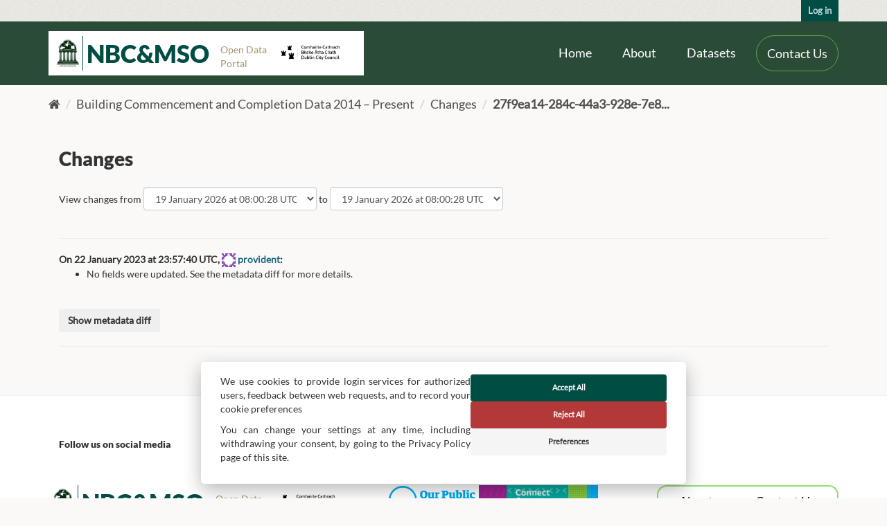

--- FILE ---
content_type: text/html; charset=utf-8
request_url: https://data.nbco.gov.ie/dataset/changes/27f9ea14-284c-44a3-928e-7e855fad0385
body_size: 83080
content:
<!DOCTYPE html>
<!--[if IE 9]> <html lang="en_GB" class="ie9"> <![endif]-->
<!--[if gt IE 8]><!--> <html lang="en_GB"> <!--<![endif]-->
  <head>
    
<meta charset="utf-8" />
      <meta name="generator" content="ckan 2.9.14" />
      <meta name="viewport" content="width=device-width, initial-scale=1.0">

    <title>bcnccc - Changes - Dataset - NBCOMSO Data Catalog</title>

    
    <link rel="shortcut icon" href="/img/favicon.png" />
    


  
    
    

      
      
      
    


    
    


    
    


  



<link rel="stylesheet" href="/styles/header.css">





    
      
      
    

    
    <link href="/webassets/base/f0557c04_main.css" rel="stylesheet"/>
<link href="/webassets/cookieconsent/cookieconsent_cd9828df.css" rel="stylesheet"/>
<link href="/webassets/ckanext-geoview/77c3ca23_geo-resource-styles.css" rel="stylesheet"/>
<link href="/webassets/ckanext-harvest/c95a0af2_harvest_css.css" rel="stylesheet"/>
<link href="/webassets/ckanext-scheming/728ec589_scheming_css.css" rel="stylesheet"/>
<link href="/webassets/psbthemealt/psbthemealt_9d3f5b8a.css" rel="stylesheet"/>
    
  </head>

  
  <body data-site-root="https://data.nbco.gov.ie/" data-locale-root="https://data.nbco.gov.ie/" >

    
    <div class="sr-only sr-only-focusable"><a href="#content">Skip to content</a></div>
  

  
    

<header class="account-masthead">
    <div class="container">
         
        <nav class="account not-authed">
            <ul class="list-unstyled">
                
                <li><a href="/user/login">Log in</a></li>
                 
            </ul>
        </nav>
         
    </div>
</header>


<nav id="nbco-nav">
    <div class="container main-bg" style="">
        <div class="navbar-header">
            <button type="button" class="navbar-toggle collapsed" data-toggle="collapse"
                    data-target="#top-navbar-collapse" aria-expanded="false">
                <span class="sr-only">Toggle navigation</span>
                <span class="icon-bar" style="background-color: white"></span>
                <span class="icon-bar" style="background-color: white"></span>
                <span class="icon-bar" style="background-color: white"></span>
            </button>
            <a class="brand" href="/"><img class="logo-img"
                                                                 src="/img/nbco-five.png" alt="" title=""
                                                                 rel="home"/> <span
                    class="logo-text-lg">NBC&MSO</span>
                <div class="logo-text-sm">Open Data Portal</div>
                            <img class="logo-img2" src="/img/DCC_BLK.png" alt="">

            </a>
        </div>


        <div class="collapse navbar-collapse" id="top-navbar-collapse">
            <div class="navbar-right">
                <ul class="nav navbar-nav">
                    
                        
                            <li><a href="/">Home</a></li><li><a href="/about">About</a></li><li><a href="/dataset/">Datasets</a></li>
                        
                        <li class="nav-contact"><a href="mailto:support@nbco.ie">Contact Us</a></li>
                    
                </ul>

            </div>
        </div>
    </div>
</nav>

  
    <div class="main">
      <div id="content" class="container">
        
          
            <div class="flash-messages">
              
                
              
            </div>
          

          
            <div class="toolbar" role="navigation" aria-label="Breadcrumb">
              
                
                  <ol class="breadcrumb">
                    
<li class="home"><a href="/" aria-label="Home"><i class="fa fa-home"></i><span> Home</span></a></li>
                    
  
  
    
    <li><a href="/dataset/bcnccc">Building Commencement and Completion Data 2014 – Present</a></li>
  

  <li><a href="/dataset/activity/bcnccc">Changes</a></li>
  <li class="active"><a href="/dataset/changes/27f9ea14-284c-44a3-928e-7e855fad0385">27f9ea14-284c-44a3-928e-7e8...</a></li>

                  </ol>
                
              
            </div>
          

          <div class="row  no-nav">
            
            
            

            

            
  <article class="module">
    <div class="module-content">
      
        <h1 class="page-heading">Changes</h1>
      

      
      
      <form id="range_form" action="/dataset/changes_multiple" data-module="select-switch" data-module-target="">
        <input type="hidden" name="current_old_id" value="cf8dd1b3-e377-45bd-9970-2da9b882f90b">
        <input type="hidden" name="current_new_id" value="27f9ea14-284c-44a3-928e-7e855fad0385">
      View changes from
        <select class="form-control select-time" form="range_form" name="old_id">
          <pre>
            <option value="254e2620-29ee-4aff-bb30-89a468dca6ff" >19 January 2026 at 08:00:28 UTC</option><option value="7001ca0c-4716-49bc-a5b2-9d56fe4ed8b8" >18 January 2026 at 08:00:27 UTC</option><option value="5d492ccc-0696-4255-a5fd-a0ac199b2c93" >18 January 2026 at 08:00:27 UTC</option><option value="e2195bd2-1697-4d08-8909-8766cd9cecc1" >17 January 2026 at 08:01:01 UTC</option><option value="2164f658-4dea-43d7-810d-9c68e775b3c5" >17 January 2026 at 08:01:01 UTC</option><option value="5bf0735d-c388-4e23-9513-9554f2c7c175" >16 January 2026 at 08:00:49 UTC</option><option value="c5dda832-14e1-4502-9834-c0b2c564db8b" >16 January 2026 at 08:00:49 UTC</option><option value="2c25cb15-60cd-4d7e-95cc-79aaab0fcc27" >15 January 2026 at 08:01:15 UTC</option><option value="c3a4e536-a64e-4972-8d68-d594f8e2ed23" >15 January 2026 at 08:01:15 UTC</option><option value="a7fc6017-b398-41cb-8a6b-5831b525423c" >14 January 2026 at 08:01:04 UTC</option><option value="1b9a3a52-cab5-4f90-ae04-40937a94c01a" >14 January 2026 at 08:01:03 UTC</option><option value="163b5ba9-489c-4839-abf2-304139d1cb6f" >13 January 2026 at 08:01:41 UTC</option><option value="4bd64f11-b773-4418-ad47-c943fe763a8a" >13 January 2026 at 08:01:41 UTC</option><option value="e65fa5c0-519e-4086-8fdd-787d64d9bdb2" >12 January 2026 at 08:00:31 UTC</option><option value="9154e028-cdf1-4ab2-a0fe-d3653e908ddf" >12 January 2026 at 08:00:31 UTC</option><option value="685a71e2-27cf-41a2-8b41-9f21f35bb5e1" >11 January 2026 at 08:00:26 UTC</option><option value="fa385cb1-02eb-4e92-a564-7cd8abb94f34" >11 January 2026 at 08:00:25 UTC</option><option value="be49089d-df8c-405e-a86e-b6e6d7063772" >10 January 2026 at 08:01:37 UTC</option><option value="68608683-be52-4f22-9458-fb6b372e174d" >10 January 2026 at 08:01:37 UTC</option><option value="c39a0ecb-5463-450e-9e51-364133969921" >9 January 2026 at 08:00:49 UTC</option><option value="3e4f75cf-3692-4712-b51e-312611ab60af" >9 January 2026 at 08:00:49 UTC</option><option value="232b5380-c905-4a75-96eb-d726b4f5a14c" >8 January 2026 at 08:01:04 UTC</option><option value="33cb8787-5774-4264-833b-b81c0f562bd5" >8 January 2026 at 08:01:04 UTC</option><option value="325718e4-5b73-465b-b245-10e6182820e1" >7 January 2026 at 08:01:19 UTC</option><option value="3cc0e354-e2da-4d20-8fd7-92f445c19635" >7 January 2026 at 08:01:18 UTC</option><option value="66824979-2ded-4987-8103-3cc9df0199c8" >6 January 2026 at 08:01:56 UTC</option><option value="9dc73a85-797b-455d-8755-b0f28898867e" >6 January 2026 at 08:01:56 UTC</option><option value="d64bde29-2ac6-458a-aa78-adb6afd5c1bc" >5 January 2026 at 08:00:29 UTC</option><option value="f65cb384-7638-4e5e-8e71-6b9b172b9db2" >5 January 2026 at 08:00:29 UTC</option><option value="69ea9e39-9c31-4be3-ae9b-fc98254db028" >4 January 2026 at 08:00:29 UTC</option><option value="932b89d9-b525-46da-b5e4-7f8cf50ccd79" >4 January 2026 at 08:00:29 UTC</option><option value="2b89746c-5349-4e58-bb60-98dc6ba31f9f" >3 January 2026 at 08:00:28 UTC</option><option value="58f18019-66d4-400f-ad5e-dd7cb028ca56" >3 January 2026 at 08:00:28 UTC</option><option value="55f4e04f-e875-4bd2-8c9e-5cf39f85ae7a" >2 January 2026 at 08:00:32 UTC</option><option value="ef15305f-0334-4d07-b03f-f429f28dacc9" >2 January 2026 at 08:00:31 UTC</option><option value="dcfdcaf8-5236-4379-be5c-5721e1c706b6" >1 January 2026 at 08:00:30 UTC</option><option value="5e527201-b6f3-4d35-b94c-813199da9a16" >1 January 2026 at 08:00:30 UTC</option><option value="706be997-57ba-4653-a16d-43f412dd8414" >31 December 2025 at 08:00:28 UTC</option><option value="3a6d295a-8ffe-457b-bcc7-e54205cf1598" >31 December 2025 at 08:00:28 UTC</option><option value="85e96cf0-ff8b-4035-8702-5c6f4bc10307" >30 December 2025 at 08:00:27 UTC</option><option value="1c9c3664-ddad-4606-8138-c9bb00463a12" >30 December 2025 at 08:00:27 UTC</option><option value="4a1c1402-8c45-4ef4-9ffb-fb556b471ef1" >29 December 2025 at 08:00:28 UTC</option><option value="ac6db49c-600b-4ce6-8c48-a04ee79cea06" >29 December 2025 at 08:00:27 UTC</option><option value="e23079f6-f41e-479f-95fe-71d4a197a919" >28 December 2025 at 08:00:29 UTC</option><option value="91a8757c-e552-4417-880e-8bb7f1f4140c" >28 December 2025 at 08:00:29 UTC</option><option value="81dca330-98ba-40f5-b863-1a11de10a9d1" >27 December 2025 at 08:00:26 UTC</option><option value="1ec48b97-0a08-4e23-91bc-ae3eb83e2a87" >27 December 2025 at 08:00:26 UTC</option><option value="a9b52dcf-ba3e-47f1-ae1f-e10a02e3b518" >26 December 2025 at 08:00:26 UTC</option><option value="ec9305ac-118c-409f-9455-746b4248c3d2" >26 December 2025 at 08:00:25 UTC</option><option value="156604c3-7ddc-4991-8901-122a38ba5fc9" >25 December 2025 at 08:00:26 UTC</option><option value="8cbe40a0-9232-4b97-b215-027720e7ecc4" >25 December 2025 at 08:00:26 UTC</option><option value="02544c06-d127-4234-b71f-fb0b2174b3ba" >24 December 2025 at 08:00:38 UTC</option><option value="338f2b06-109c-418b-be97-4c8b3cabc396" >24 December 2025 at 08:00:38 UTC</option><option value="fdb4f9ad-9a44-4d96-8e58-6a6cda6ad8dc" >23 December 2025 at 08:01:19 UTC</option><option value="2438246a-9b47-4349-8497-59f7381a205c" >23 December 2025 at 08:01:19 UTC</option><option value="9b781126-dd5f-4a21-9687-edab2fbaaf5f" >22 December 2025 at 08:00:29 UTC</option><option value="e54801f6-0575-4453-96db-45015cc9b889" >22 December 2025 at 08:00:29 UTC</option><option value="dac6b022-8d22-446c-84bd-39e698a37823" >21 December 2025 at 08:00:30 UTC</option><option value="3105f878-2ee6-499b-aa4a-3d6fc8d36618" >21 December 2025 at 08:00:30 UTC</option><option value="d129e5dc-aa58-44e4-8cdf-2a1080c026f6" >20 December 2025 at 08:01:22 UTC</option><option value="6ed754b8-81be-402b-9229-e8b2594c6bbe" >20 December 2025 at 08:01:22 UTC</option><option value="cd25aee4-3149-40a4-a8ad-aebc6bf23522" >19 December 2025 at 08:00:53 UTC</option><option value="8fb94b7c-95fb-4ec8-81b1-097d877306d4" >19 December 2025 at 08:00:53 UTC</option><option value="65f8d6b2-0fd8-48f0-bb52-20b94909d89c" >18 December 2025 at 08:01:14 UTC</option><option value="df2a301d-1c74-4b3b-a1eb-24fb76e4f5b4" >18 December 2025 at 08:01:14 UTC</option><option value="8c20fc64-706e-42ae-84a4-eea4fd88a683" >17 December 2025 at 08:01:29 UTC</option><option value="dff9cdc1-ea68-4c44-b58f-3afdefcfaaaf" >17 December 2025 at 08:01:29 UTC</option><option value="5f744c66-63fa-46ea-b7ca-ab28e9c5ce5b" >16 December 2025 at 08:01:27 UTC</option><option value="7add4d04-e689-4041-88e8-8a6961bddc06" >16 December 2025 at 08:01:27 UTC</option><option value="acc008e1-0e54-4b5e-913a-0f65c8dd63e7" >15 December 2025 at 08:00:28 UTC</option><option value="264193f6-32af-49c7-94f0-f0b77b5840a0" >15 December 2025 at 08:00:28 UTC</option><option value="4ba05dcf-61ad-405e-bd2e-ca4ed45e178c" >14 December 2025 at 08:00:26 UTC</option><option value="b9f1010c-2c19-46ff-8a38-02ddf9ba87bb" >14 December 2025 at 08:00:26 UTC</option><option value="8ead06db-3fee-47f2-b159-4d126091785e" >13 December 2025 at 08:01:24 UTC</option><option value="02aa3f6b-0ca4-4a85-9ad7-9e1469d657ab" >13 December 2025 at 08:01:23 UTC</option><option value="8aabd118-a915-41f8-a7c5-0cf0c1a337fa" >12 December 2025 at 08:01:00 UTC</option><option value="29a8bcd7-915b-41ba-8ed5-632f8ccf425f" >12 December 2025 at 08:01:00 UTC</option><option value="b6720816-4b95-4bc3-93a0-7c148f0f0eb6" >11 December 2025 at 08:01:10 UTC</option><option value="0b189ac5-c841-4891-bfca-a5e871a6bdd6" >11 December 2025 at 08:01:10 UTC</option><option value="7b0bba51-2b9a-4312-8a5d-7ecd57a465f1" >10 December 2025 at 08:01:09 UTC</option><option value="a762b85f-bed3-4f87-9cb3-4dcb7cb1ef1f" >10 December 2025 at 08:01:09 UTC</option><option value="ca960f23-705a-4170-a6a2-bdb7fda6ac0e" >9 December 2025 at 08:01:27 UTC</option><option value="80293e04-81ae-4130-b123-6a1ac329ce47" >9 December 2025 at 08:01:27 UTC</option><option value="4095c330-d38d-4665-919c-44a7edbebb97" >8 December 2025 at 08:00:28 UTC</option><option value="d148595d-b844-40c2-bdaa-e30ff99200c7" >8 December 2025 at 08:00:28 UTC</option><option value="ef12c3c6-8a1f-4dbd-9af1-776b5b1e9aa5" >7 December 2025 at 08:00:28 UTC</option><option value="530d8186-725f-4cc5-a6de-f292cdbab048" >7 December 2025 at 08:00:27 UTC</option><option value="b9f9c3de-31b6-4eb0-b150-c51e6f1a83f1" >6 December 2025 at 08:01:01 UTC</option><option value="58404d0f-613c-4b19-b564-71726963c11c" >6 December 2025 at 08:01:00 UTC</option><option value="c516df74-68f9-4fc4-9dec-15c8be3eedc6" >5 December 2025 at 08:00:54 UTC</option><option value="578565e1-af9b-438f-a99a-b90f25ae69e9" >5 December 2025 at 08:00:53 UTC</option><option value="7dc631f4-840f-41c3-aa45-030878322642" >4 December 2025 at 12:57:46 UTC</option><option value="67c004ad-48e3-4a9e-a185-149c4f8e6cc4" >4 December 2025 at 12:57:45 UTC</option><option value="9b3e4cfd-f83d-4577-80d2-fb525dd72b4a" >4 December 2025 at 08:01:08 UTC</option><option value="29147b97-a1f4-4535-acc8-9016afbdabed" >4 December 2025 at 08:01:08 UTC</option><option value="fb413d6c-15e9-4719-bf59-7e06cb7f84c2" >3 December 2025 at 08:01:09 UTC</option><option value="05188b8f-9948-4ff8-b193-5a9547aca316" >3 December 2025 at 08:01:08 UTC</option><option value="666d1298-a02f-4285-ba0a-985fdca83902" >2 December 2025 at 08:01:19 UTC</option><option value="b292363c-4992-43ae-94c8-e4484de6f31e" >2 December 2025 at 08:01:18 UTC</option>
          </pre>
        </select> to
        <select class="form-control select-time" form="range_form" name="new_id">
          <pre>
            <option value="59094b09-c5c0-473c-851b-f17c65de90f7" >19 January 2026 at 08:00:28 UTC</option><option value="254e2620-29ee-4aff-bb30-89a468dca6ff" >19 January 2026 at 08:00:28 UTC</option><option value="7001ca0c-4716-49bc-a5b2-9d56fe4ed8b8" >18 January 2026 at 08:00:27 UTC</option><option value="5d492ccc-0696-4255-a5fd-a0ac199b2c93" >18 January 2026 at 08:00:27 UTC</option><option value="e2195bd2-1697-4d08-8909-8766cd9cecc1" >17 January 2026 at 08:01:01 UTC</option><option value="2164f658-4dea-43d7-810d-9c68e775b3c5" >17 January 2026 at 08:01:01 UTC</option><option value="5bf0735d-c388-4e23-9513-9554f2c7c175" >16 January 2026 at 08:00:49 UTC</option><option value="c5dda832-14e1-4502-9834-c0b2c564db8b" >16 January 2026 at 08:00:49 UTC</option><option value="2c25cb15-60cd-4d7e-95cc-79aaab0fcc27" >15 January 2026 at 08:01:15 UTC</option><option value="c3a4e536-a64e-4972-8d68-d594f8e2ed23" >15 January 2026 at 08:01:15 UTC</option><option value="a7fc6017-b398-41cb-8a6b-5831b525423c" >14 January 2026 at 08:01:04 UTC</option><option value="1b9a3a52-cab5-4f90-ae04-40937a94c01a" >14 January 2026 at 08:01:03 UTC</option><option value="163b5ba9-489c-4839-abf2-304139d1cb6f" >13 January 2026 at 08:01:41 UTC</option><option value="4bd64f11-b773-4418-ad47-c943fe763a8a" >13 January 2026 at 08:01:41 UTC</option><option value="e65fa5c0-519e-4086-8fdd-787d64d9bdb2" >12 January 2026 at 08:00:31 UTC</option><option value="9154e028-cdf1-4ab2-a0fe-d3653e908ddf" >12 January 2026 at 08:00:31 UTC</option><option value="685a71e2-27cf-41a2-8b41-9f21f35bb5e1" >11 January 2026 at 08:00:26 UTC</option><option value="fa385cb1-02eb-4e92-a564-7cd8abb94f34" >11 January 2026 at 08:00:25 UTC</option><option value="be49089d-df8c-405e-a86e-b6e6d7063772" >10 January 2026 at 08:01:37 UTC</option><option value="68608683-be52-4f22-9458-fb6b372e174d" >10 January 2026 at 08:01:37 UTC</option><option value="c39a0ecb-5463-450e-9e51-364133969921" >9 January 2026 at 08:00:49 UTC</option><option value="3e4f75cf-3692-4712-b51e-312611ab60af" >9 January 2026 at 08:00:49 UTC</option><option value="232b5380-c905-4a75-96eb-d726b4f5a14c" >8 January 2026 at 08:01:04 UTC</option><option value="33cb8787-5774-4264-833b-b81c0f562bd5" >8 January 2026 at 08:01:04 UTC</option><option value="325718e4-5b73-465b-b245-10e6182820e1" >7 January 2026 at 08:01:19 UTC</option><option value="3cc0e354-e2da-4d20-8fd7-92f445c19635" >7 January 2026 at 08:01:18 UTC</option><option value="66824979-2ded-4987-8103-3cc9df0199c8" >6 January 2026 at 08:01:56 UTC</option><option value="9dc73a85-797b-455d-8755-b0f28898867e" >6 January 2026 at 08:01:56 UTC</option><option value="d64bde29-2ac6-458a-aa78-adb6afd5c1bc" >5 January 2026 at 08:00:29 UTC</option><option value="f65cb384-7638-4e5e-8e71-6b9b172b9db2" >5 January 2026 at 08:00:29 UTC</option><option value="69ea9e39-9c31-4be3-ae9b-fc98254db028" >4 January 2026 at 08:00:29 UTC</option><option value="932b89d9-b525-46da-b5e4-7f8cf50ccd79" >4 January 2026 at 08:00:29 UTC</option><option value="2b89746c-5349-4e58-bb60-98dc6ba31f9f" >3 January 2026 at 08:00:28 UTC</option><option value="58f18019-66d4-400f-ad5e-dd7cb028ca56" >3 January 2026 at 08:00:28 UTC</option><option value="55f4e04f-e875-4bd2-8c9e-5cf39f85ae7a" >2 January 2026 at 08:00:32 UTC</option><option value="ef15305f-0334-4d07-b03f-f429f28dacc9" >2 January 2026 at 08:00:31 UTC</option><option value="dcfdcaf8-5236-4379-be5c-5721e1c706b6" >1 January 2026 at 08:00:30 UTC</option><option value="5e527201-b6f3-4d35-b94c-813199da9a16" >1 January 2026 at 08:00:30 UTC</option><option value="706be997-57ba-4653-a16d-43f412dd8414" >31 December 2025 at 08:00:28 UTC</option><option value="3a6d295a-8ffe-457b-bcc7-e54205cf1598" >31 December 2025 at 08:00:28 UTC</option><option value="85e96cf0-ff8b-4035-8702-5c6f4bc10307" >30 December 2025 at 08:00:27 UTC</option><option value="1c9c3664-ddad-4606-8138-c9bb00463a12" >30 December 2025 at 08:00:27 UTC</option><option value="4a1c1402-8c45-4ef4-9ffb-fb556b471ef1" >29 December 2025 at 08:00:28 UTC</option><option value="ac6db49c-600b-4ce6-8c48-a04ee79cea06" >29 December 2025 at 08:00:27 UTC</option><option value="e23079f6-f41e-479f-95fe-71d4a197a919" >28 December 2025 at 08:00:29 UTC</option><option value="91a8757c-e552-4417-880e-8bb7f1f4140c" >28 December 2025 at 08:00:29 UTC</option><option value="81dca330-98ba-40f5-b863-1a11de10a9d1" >27 December 2025 at 08:00:26 UTC</option><option value="1ec48b97-0a08-4e23-91bc-ae3eb83e2a87" >27 December 2025 at 08:00:26 UTC</option><option value="a9b52dcf-ba3e-47f1-ae1f-e10a02e3b518" >26 December 2025 at 08:00:26 UTC</option><option value="ec9305ac-118c-409f-9455-746b4248c3d2" >26 December 2025 at 08:00:25 UTC</option><option value="156604c3-7ddc-4991-8901-122a38ba5fc9" >25 December 2025 at 08:00:26 UTC</option><option value="8cbe40a0-9232-4b97-b215-027720e7ecc4" >25 December 2025 at 08:00:26 UTC</option><option value="02544c06-d127-4234-b71f-fb0b2174b3ba" >24 December 2025 at 08:00:38 UTC</option><option value="338f2b06-109c-418b-be97-4c8b3cabc396" >24 December 2025 at 08:00:38 UTC</option><option value="fdb4f9ad-9a44-4d96-8e58-6a6cda6ad8dc" >23 December 2025 at 08:01:19 UTC</option><option value="2438246a-9b47-4349-8497-59f7381a205c" >23 December 2025 at 08:01:19 UTC</option><option value="9b781126-dd5f-4a21-9687-edab2fbaaf5f" >22 December 2025 at 08:00:29 UTC</option><option value="e54801f6-0575-4453-96db-45015cc9b889" >22 December 2025 at 08:00:29 UTC</option><option value="dac6b022-8d22-446c-84bd-39e698a37823" >21 December 2025 at 08:00:30 UTC</option><option value="3105f878-2ee6-499b-aa4a-3d6fc8d36618" >21 December 2025 at 08:00:30 UTC</option><option value="d129e5dc-aa58-44e4-8cdf-2a1080c026f6" >20 December 2025 at 08:01:22 UTC</option><option value="6ed754b8-81be-402b-9229-e8b2594c6bbe" >20 December 2025 at 08:01:22 UTC</option><option value="cd25aee4-3149-40a4-a8ad-aebc6bf23522" >19 December 2025 at 08:00:53 UTC</option><option value="8fb94b7c-95fb-4ec8-81b1-097d877306d4" >19 December 2025 at 08:00:53 UTC</option><option value="65f8d6b2-0fd8-48f0-bb52-20b94909d89c" >18 December 2025 at 08:01:14 UTC</option><option value="df2a301d-1c74-4b3b-a1eb-24fb76e4f5b4" >18 December 2025 at 08:01:14 UTC</option><option value="8c20fc64-706e-42ae-84a4-eea4fd88a683" >17 December 2025 at 08:01:29 UTC</option><option value="dff9cdc1-ea68-4c44-b58f-3afdefcfaaaf" >17 December 2025 at 08:01:29 UTC</option><option value="5f744c66-63fa-46ea-b7ca-ab28e9c5ce5b" >16 December 2025 at 08:01:27 UTC</option><option value="7add4d04-e689-4041-88e8-8a6961bddc06" >16 December 2025 at 08:01:27 UTC</option><option value="acc008e1-0e54-4b5e-913a-0f65c8dd63e7" >15 December 2025 at 08:00:28 UTC</option><option value="264193f6-32af-49c7-94f0-f0b77b5840a0" >15 December 2025 at 08:00:28 UTC</option><option value="4ba05dcf-61ad-405e-bd2e-ca4ed45e178c" >14 December 2025 at 08:00:26 UTC</option><option value="b9f1010c-2c19-46ff-8a38-02ddf9ba87bb" >14 December 2025 at 08:00:26 UTC</option><option value="8ead06db-3fee-47f2-b159-4d126091785e" >13 December 2025 at 08:01:24 UTC</option><option value="02aa3f6b-0ca4-4a85-9ad7-9e1469d657ab" >13 December 2025 at 08:01:23 UTC</option><option value="8aabd118-a915-41f8-a7c5-0cf0c1a337fa" >12 December 2025 at 08:01:00 UTC</option><option value="29a8bcd7-915b-41ba-8ed5-632f8ccf425f" >12 December 2025 at 08:01:00 UTC</option><option value="b6720816-4b95-4bc3-93a0-7c148f0f0eb6" >11 December 2025 at 08:01:10 UTC</option><option value="0b189ac5-c841-4891-bfca-a5e871a6bdd6" >11 December 2025 at 08:01:10 UTC</option><option value="7b0bba51-2b9a-4312-8a5d-7ecd57a465f1" >10 December 2025 at 08:01:09 UTC</option><option value="a762b85f-bed3-4f87-9cb3-4dcb7cb1ef1f" >10 December 2025 at 08:01:09 UTC</option><option value="ca960f23-705a-4170-a6a2-bdb7fda6ac0e" >9 December 2025 at 08:01:27 UTC</option><option value="80293e04-81ae-4130-b123-6a1ac329ce47" >9 December 2025 at 08:01:27 UTC</option><option value="4095c330-d38d-4665-919c-44a7edbebb97" >8 December 2025 at 08:00:28 UTC</option><option value="d148595d-b844-40c2-bdaa-e30ff99200c7" >8 December 2025 at 08:00:28 UTC</option><option value="ef12c3c6-8a1f-4dbd-9af1-776b5b1e9aa5" >7 December 2025 at 08:00:28 UTC</option><option value="530d8186-725f-4cc5-a6de-f292cdbab048" >7 December 2025 at 08:00:27 UTC</option><option value="b9f9c3de-31b6-4eb0-b150-c51e6f1a83f1" >6 December 2025 at 08:01:01 UTC</option><option value="58404d0f-613c-4b19-b564-71726963c11c" >6 December 2025 at 08:01:00 UTC</option><option value="c516df74-68f9-4fc4-9dec-15c8be3eedc6" >5 December 2025 at 08:00:54 UTC</option><option value="578565e1-af9b-438f-a99a-b90f25ae69e9" >5 December 2025 at 08:00:53 UTC</option><option value="7dc631f4-840f-41c3-aa45-030878322642" >4 December 2025 at 12:57:46 UTC</option><option value="67c004ad-48e3-4a9e-a185-149c4f8e6cc4" >4 December 2025 at 12:57:45 UTC</option><option value="9b3e4cfd-f83d-4577-80d2-fb525dd72b4a" >4 December 2025 at 08:01:08 UTC</option><option value="29147b97-a1f4-4535-acc8-9016afbdabed" >4 December 2025 at 08:01:08 UTC</option><option value="fb413d6c-15e9-4719-bf59-7e06cb7f84c2" >3 December 2025 at 08:01:09 UTC</option><option value="05188b8f-9948-4ff8-b193-5a9547aca316" >3 December 2025 at 08:01:08 UTC</option><option value="666d1298-a02f-4285-ba0a-985fdca83902" >2 December 2025 at 08:01:19 UTC</option><option value="b292363c-4992-43ae-94c8-e4484de6f31e" >2 December 2025 at 08:01:18 UTC</option>
          </pre>
        </select>
        </form>

        <br>

      
      <hr>
      
        <strong>On 22 January 2023 at 23:57:40 UTC, <img src="//gravatar.com/avatar/cef8b360cb853b46650b74beb5b52198?s=20&amp;d=identicon"
        class="user-image" width="20" height="20" alt="Gravatar" /> <a href="/user/provident">provident</a>:</strong>


<ul>

  <li>
  <p>
    No fields were updated. See the metadata diff for more details.
  </p>
</li>
  <br>

</ul>

        
        
          
          <input type="button" data-module="metadata-button" data-module-target="" class="btn" value="Show metadata diff" id="metadata_button"></input>
          <div id="metadata_diff" style="display:none;">
          
            <pre>
              
    <table class="diff" id="difflib_chg_to2__top"
           cellspacing="0" cellpadding="0" rules="groups" >
        <colgroup></colgroup> <colgroup></colgroup> <colgroup></colgroup>
        <colgroup></colgroup> <colgroup></colgroup> <colgroup></colgroup>
        
        <tbody>
            <tr><td class="diff_next"><a href="#difflib_chg_to2__0">f</a></td><td class="diff_header" id="from2_1">1</td><td nowrap="nowrap">{</td><td class="diff_next"><a href="#difflib_chg_to2__0">f</a></td><td class="diff_header" id="to2_1">1</td><td nowrap="nowrap">{</td></tr>
            <tr><td class="diff_next"></td><td class="diff_header" id="from2_2">2</td><td nowrap="nowrap">&nbsp;&nbsp;"author":&nbsp;"",</td><td class="diff_next"></td><td class="diff_header" id="to2_2">2</td><td nowrap="nowrap">&nbsp;&nbsp;"author":&nbsp;"",</td></tr>
            <tr><td class="diff_next"></td><td class="diff_header" id="from2_3">3</td><td nowrap="nowrap">&nbsp;&nbsp;"author_email":&nbsp;"",</td><td class="diff_next"></td><td class="diff_header" id="to2_3">3</td><td nowrap="nowrap">&nbsp;&nbsp;"author_email":&nbsp;"",</td></tr>
            <tr><td class="diff_next"></td><td class="diff_header" id="from2_4">4</td><td nowrap="nowrap">&nbsp;&nbsp;"creator_user_id":&nbsp;"6d73ed07-6328-4dcb-af5e-6665862bc99d",</td><td class="diff_next"></td><td class="diff_header" id="to2_4">4</td><td nowrap="nowrap">&nbsp;&nbsp;"creator_user_id":&nbsp;"6d73ed07-6328-4dcb-af5e-6665862bc99d",</td></tr>
            <tr><td class="diff_next"></td><td class="diff_header" id="from2_5">5</td><td nowrap="nowrap">&nbsp;&nbsp;"extras":&nbsp;[],</td><td class="diff_next"></td><td class="diff_header" id="to2_5">5</td><td nowrap="nowrap">&nbsp;&nbsp;"extras":&nbsp;[],</td></tr>
            <tr><td class="diff_next"></td><td class="diff_header" id="from2_6">6</td><td nowrap="nowrap">&nbsp;&nbsp;"groups":&nbsp;[</td><td class="diff_next"></td><td class="diff_header" id="to2_6">6</td><td nowrap="nowrap">&nbsp;&nbsp;"groups":&nbsp;[</td></tr>
            <tr><td class="diff_next"></td><td class="diff_header" id="from2_7">7</td><td nowrap="nowrap">&nbsp;&nbsp;&nbsp;&nbsp;{</td><td class="diff_next"></td><td class="diff_header" id="to2_7">7</td><td nowrap="nowrap">&nbsp;&nbsp;&nbsp;&nbsp;{</td></tr>
            <tr><td class="diff_next"></td><td class="diff_header" id="from2_8">8</td><td nowrap="nowrap">&nbsp;&nbsp;&nbsp;&nbsp;&nbsp;&nbsp;"description":&nbsp;"",</td><td class="diff_next"></td><td class="diff_header" id="to2_8">8</td><td nowrap="nowrap">&nbsp;&nbsp;&nbsp;&nbsp;&nbsp;&nbsp;"description":&nbsp;"",</td></tr>
            <tr><td class="diff_next"></td><td class="diff_header" id="from2_9">9</td><td nowrap="nowrap">&nbsp;&nbsp;&nbsp;&nbsp;&nbsp;&nbsp;"display_name":&nbsp;"Commencement&nbsp;Notices",</td><td class="diff_next"></td><td class="diff_header" id="to2_9">9</td><td nowrap="nowrap">&nbsp;&nbsp;&nbsp;&nbsp;&nbsp;&nbsp;"display_name":&nbsp;"Commencement&nbsp;Notices",</td></tr>
            <tr><td class="diff_next"></td><td class="diff_header" id="from2_10">10</td><td nowrap="nowrap">&nbsp;&nbsp;&nbsp;&nbsp;&nbsp;&nbsp;"id":&nbsp;"236a083f-523f-4feb-a2ab-283f56c08219",</td><td class="diff_next"></td><td class="diff_header" id="to2_10">10</td><td nowrap="nowrap">&nbsp;&nbsp;&nbsp;&nbsp;&nbsp;&nbsp;"id":&nbsp;"236a083f-523f-4feb-a2ab-283f56c08219",</td></tr>
            <tr><td class="diff_next"></td><td class="diff_header" id="from2_11">11</td><td nowrap="nowrap">&nbsp;&nbsp;&nbsp;&nbsp;&nbsp;&nbsp;"image_display_url":&nbsp;"",</td><td class="diff_next"></td><td class="diff_header" id="to2_11">11</td><td nowrap="nowrap">&nbsp;&nbsp;&nbsp;&nbsp;&nbsp;&nbsp;"image_display_url":&nbsp;"",</td></tr>
            <tr><td class="diff_next"></td><td class="diff_header" id="from2_12">12</td><td nowrap="nowrap">&nbsp;&nbsp;&nbsp;&nbsp;&nbsp;&nbsp;"name":&nbsp;"commencement-notices",</td><td class="diff_next"></td><td class="diff_header" id="to2_12">12</td><td nowrap="nowrap">&nbsp;&nbsp;&nbsp;&nbsp;&nbsp;&nbsp;"name":&nbsp;"commencement-notices",</td></tr>
            <tr><td class="diff_next"></td><td class="diff_header" id="from2_13">13</td><td nowrap="nowrap">&nbsp;&nbsp;&nbsp;&nbsp;&nbsp;&nbsp;"title":&nbsp;"Commencement&nbsp;Notices"</td><td class="diff_next"></td><td class="diff_header" id="to2_13">13</td><td nowrap="nowrap">&nbsp;&nbsp;&nbsp;&nbsp;&nbsp;&nbsp;"title":&nbsp;"Commencement&nbsp;Notices"</td></tr>
            <tr><td class="diff_next"></td><td class="diff_header" id="from2_14">14</td><td nowrap="nowrap">&nbsp;&nbsp;&nbsp;&nbsp;}</td><td class="diff_next"></td><td class="diff_header" id="to2_14">14</td><td nowrap="nowrap">&nbsp;&nbsp;&nbsp;&nbsp;}</td></tr>
            <tr><td class="diff_next"></td><td class="diff_header" id="from2_15">15</td><td nowrap="nowrap">&nbsp;&nbsp;],</td><td class="diff_next"></td><td class="diff_header" id="to2_15">15</td><td nowrap="nowrap">&nbsp;&nbsp;],</td></tr>
            <tr><td class="diff_next"></td><td class="diff_header" id="from2_16">16</td><td nowrap="nowrap">&nbsp;&nbsp;"id":&nbsp;"2704a333-874d-46f5-b3bc-3673766bf816",</td><td class="diff_next"></td><td class="diff_header" id="to2_16">16</td><td nowrap="nowrap">&nbsp;&nbsp;"id":&nbsp;"2704a333-874d-46f5-b3bc-3673766bf816",</td></tr>
            <tr><td class="diff_next"></td><td class="diff_header" id="from2_17">17</td><td nowrap="nowrap">&nbsp;&nbsp;"isopen":&nbsp;false,</td><td class="diff_next"></td><td class="diff_header" id="to2_17">17</td><td nowrap="nowrap">&nbsp;&nbsp;"isopen":&nbsp;false,</td></tr>
            <tr><td class="diff_next" id="difflib_chg_to2__0"></td><td class="diff_header" id="from2_18">18</td><td nowrap="nowrap">&nbsp;&nbsp;"license_id":&nbsp;"",</td><td class="diff_next"></td><td class="diff_header" id="to2_18">18</td><td nowrap="nowrap">&nbsp;&nbsp;"license_id":&nbsp;"",</td></tr>
            <tr><td class="diff_next"></td><td class="diff_header" id="from2_19">19</td><td nowrap="nowrap">&nbsp;&nbsp;"license_title":&nbsp;"",</td><td class="diff_next"></td><td class="diff_header" id="to2_19">19</td><td nowrap="nowrap">&nbsp;&nbsp;"license_title":&nbsp;"",</td></tr>
            <tr><td class="diff_next"></td><td class="diff_header" id="from2_20">20</td><td nowrap="nowrap">&nbsp;&nbsp;"maintainer":&nbsp;"",</td><td class="diff_next"></td><td class="diff_header" id="to2_20">20</td><td nowrap="nowrap">&nbsp;&nbsp;"maintainer":&nbsp;"",</td></tr>
            <tr><td class="diff_next"></td><td class="diff_header" id="from2_21">21</td><td nowrap="nowrap">&nbsp;&nbsp;"maintainer_email":&nbsp;"",</td><td class="diff_next"></td><td class="diff_header" id="to2_21">21</td><td nowrap="nowrap">&nbsp;&nbsp;"maintainer_email":&nbsp;"",</td></tr>
            <tr><td class="diff_next"></td><td class="diff_header" id="from2_22">22</td><td nowrap="nowrap">&nbsp;&nbsp;"metadata_created":&nbsp;"2020-11-12T11:39:11.819577",</td><td class="diff_next"></td><td class="diff_header" id="to2_22">22</td><td nowrap="nowrap">&nbsp;&nbsp;"metadata_created":&nbsp;"2020-11-12T11:39:11.819577",</td></tr>
            <tr><td class="diff_next"><a href="#difflib_chg_to2__1">n</a></td><td class="diff_header" id="from2_23">23</td><td nowrap="nowrap">&nbsp;&nbsp;"metadata_modified":&nbsp;"2023-01-2<span class="diff_chg">1</span>T23:57:<span class="diff_chg">4</span>8.<span class="diff_chg">8</span>2<span class="diff_chg">3</span>12<span class="diff_sub">3</span>",</td><td class="diff_next"><a href="#difflib_chg_to2__1">n</a></td><td class="diff_header" id="to2_23">23</td><td nowrap="nowrap">&nbsp;&nbsp;"metadata_modified":&nbsp;"2023-01-2<span class="diff_chg">2</span>T23:57:<span class="diff_chg">3</span>8.<span class="diff_chg">36</span>2<span class="diff_chg">5</span>12",</td></tr>
            <tr><td class="diff_next"></td><td class="diff_header" id="from2_24">24</td><td nowrap="nowrap">&nbsp;&nbsp;"name":&nbsp;"bcnccc",</td><td class="diff_next"></td><td class="diff_header" id="to2_24">24</td><td nowrap="nowrap">&nbsp;&nbsp;"name":&nbsp;"bcnccc",</td></tr>
            <tr><td class="diff_next"></td><td class="diff_header" id="from2_25">25</td><td nowrap="nowrap">&nbsp;&nbsp;"notes":&nbsp;"This&nbsp;dataset&nbsp;contains&nbsp;details&nbsp;of&nbsp;Commencement&nbsp;Notices&nbsp;and&nbsp;</td><td class="diff_next"></td><td class="diff_header" id="to2_25">25</td><td nowrap="nowrap">&nbsp;&nbsp;"notes":&nbsp;"This&nbsp;dataset&nbsp;contains&nbsp;details&nbsp;of&nbsp;Commencement&nbsp;Notices&nbsp;and&nbsp;</td></tr>
            <tr><td class="diff_next"></td><td class="diff_header" id="from2_26">26</td><td nowrap="nowrap">Certificates&nbsp;of&nbsp;Compliance&nbsp;on&nbsp;Completion&nbsp;submitted&nbsp;through&nbsp;the&nbsp;BCMS&nbsp;to&nbsp;</td><td class="diff_next"></td><td class="diff_header" id="to2_26">26</td><td nowrap="nowrap">Certificates&nbsp;of&nbsp;Compliance&nbsp;on&nbsp;Completion&nbsp;submitted&nbsp;through&nbsp;the&nbsp;BCMS&nbsp;to&nbsp;</td></tr>
            <tr><td class="diff_next"></td><td class="diff_header" id="from2_27">27</td><td nowrap="nowrap">all&nbsp;31&nbsp;Building&nbsp;Control&nbsp;Authorities&nbsp;since&nbsp;2014.&nbsp;Information&nbsp;on&nbsp;the&nbsp;</td><td class="diff_next"></td><td class="diff_header" id="to2_27">27</td><td nowrap="nowrap">all&nbsp;31&nbsp;Building&nbsp;Control&nbsp;Authorities&nbsp;since&nbsp;2014.&nbsp;Information&nbsp;on&nbsp;the&nbsp;</td></tr>
            <tr><td class="diff_next"></td><td class="diff_header" id="from2_28">28</td><td nowrap="nowrap">data&nbsp;contained&nbsp;within&nbsp;this&nbsp;dataset&nbsp;can&nbsp;be&nbsp;found&nbsp;in&nbsp;the&nbsp;resource&nbsp;</td><td class="diff_next"></td><td class="diff_header" id="to2_28">28</td><td nowrap="nowrap">data&nbsp;contained&nbsp;within&nbsp;this&nbsp;dataset&nbsp;can&nbsp;be&nbsp;found&nbsp;in&nbsp;the&nbsp;resource&nbsp;</td></tr>
            <tr><td class="diff_next"></td><td class="diff_header" id="from2_29">29</td><td nowrap="nowrap">document&nbsp;'NBCMP&nbsp;0pen&nbsp;Data&nbsp;Portal&nbsp;\u2013&nbsp;Data&nbsp;Collected&nbsp;-&nbsp;Form&nbsp;of&nbsp;</td><td class="diff_next"></td><td class="diff_header" id="to2_29">29</td><td nowrap="nowrap">document&nbsp;'NBCMP&nbsp;0pen&nbsp;Data&nbsp;Portal&nbsp;\u2013&nbsp;Data&nbsp;Collected&nbsp;-&nbsp;Form&nbsp;of&nbsp;</td></tr>
            <tr><td class="diff_next"></td><td class="diff_header" id="from2_30">30</td><td nowrap="nowrap">Commencement/7&nbsp;Day&nbsp;Notice&nbsp;&amp;&nbsp;BCMS&nbsp;Online&nbsp;Assessment'",</td><td class="diff_next"></td><td class="diff_header" id="to2_30">30</td><td nowrap="nowrap">Commencement/7&nbsp;Day&nbsp;Notice&nbsp;&amp;&nbsp;BCMS&nbsp;Online&nbsp;Assessment'",</td></tr>
            <tr><td class="diff_next"></td><td class="diff_header" id="from2_31">31</td><td nowrap="nowrap">&nbsp;&nbsp;"num_resources":&nbsp;4,</td><td class="diff_next"></td><td class="diff_header" id="to2_31">31</td><td nowrap="nowrap">&nbsp;&nbsp;"num_resources":&nbsp;4,</td></tr>
            <tr><td class="diff_next"></td><td class="diff_header" id="from2_32">32</td><td nowrap="nowrap">&nbsp;&nbsp;"num_tags":&nbsp;0,</td><td class="diff_next"></td><td class="diff_header" id="to2_32">32</td><td nowrap="nowrap">&nbsp;&nbsp;"num_tags":&nbsp;0,</td></tr>
            <tr><td class="diff_next"></td><td class="diff_header" id="from2_33">33</td><td nowrap="nowrap">&nbsp;&nbsp;"organization":&nbsp;{</td><td class="diff_next"></td><td class="diff_header" id="to2_33">33</td><td nowrap="nowrap">&nbsp;&nbsp;"organization":&nbsp;{</td></tr>
            <tr><td class="diff_next"></td><td class="diff_header" id="from2_34">34</td><td nowrap="nowrap">&nbsp;&nbsp;&nbsp;&nbsp;"approval_status":&nbsp;"approved",</td><td class="diff_next"></td><td class="diff_header" id="to2_34">34</td><td nowrap="nowrap">&nbsp;&nbsp;&nbsp;&nbsp;"approval_status":&nbsp;"approved",</td></tr>
            <tr><td class="diff_next"></td><td class="diff_header" id="from2_35">35</td><td nowrap="nowrap">&nbsp;&nbsp;&nbsp;&nbsp;"created":&nbsp;"2020-11-11T17:21:58.047962",</td><td class="diff_next"></td><td class="diff_header" id="to2_35">35</td><td nowrap="nowrap">&nbsp;&nbsp;&nbsp;&nbsp;"created":&nbsp;"2020-11-11T17:21:58.047962",</td></tr>
            <tr><td class="diff_next"></td><td class="diff_header" id="from2_36">36</td><td nowrap="nowrap">&nbsp;&nbsp;&nbsp;&nbsp;"description":&nbsp;"",</td><td class="diff_next"></td><td class="diff_header" id="to2_36">36</td><td nowrap="nowrap">&nbsp;&nbsp;&nbsp;&nbsp;"description":&nbsp;"",</td></tr>
            <tr><td class="diff_next"></td><td class="diff_header" id="from2_37">37</td><td nowrap="nowrap">&nbsp;&nbsp;&nbsp;&nbsp;"id":&nbsp;"e3d80503-9d0f-4fa2-ac4c-6904efa3b928",</td><td class="diff_next"></td><td class="diff_header" id="to2_37">37</td><td nowrap="nowrap">&nbsp;&nbsp;&nbsp;&nbsp;"id":&nbsp;"e3d80503-9d0f-4fa2-ac4c-6904efa3b928",</td></tr>
            <tr><td class="diff_next"></td><td class="diff_header" id="from2_38">38</td><td nowrap="nowrap">&nbsp;&nbsp;&nbsp;&nbsp;"image_url":&nbsp;</td><td class="diff_next"></td><td class="diff_header" id="to2_38">38</td><td nowrap="nowrap">&nbsp;&nbsp;&nbsp;&nbsp;"image_url":&nbsp;</td></tr>
            <tr><td class="diff_next"></td><td class="diff_header" id="from2_39">39</td><td nowrap="nowrap">"2021-04-08-101434.373935New-NBCO-5-Pillar-Logo---Copy.png",</td><td class="diff_next"></td><td class="diff_header" id="to2_39">39</td><td nowrap="nowrap">"2021-04-08-101434.373935New-NBCO-5-Pillar-Logo---Copy.png",</td></tr>
            <tr><td class="diff_next"></td><td class="diff_header" id="from2_40">40</td><td nowrap="nowrap">&nbsp;&nbsp;&nbsp;&nbsp;"is_organization":&nbsp;true,</td><td class="diff_next"></td><td class="diff_header" id="to2_40">40</td><td nowrap="nowrap">&nbsp;&nbsp;&nbsp;&nbsp;"is_organization":&nbsp;true,</td></tr>
            <tr><td class="diff_next"></td><td class="diff_header" id="from2_41">41</td><td nowrap="nowrap">&nbsp;&nbsp;&nbsp;&nbsp;"name":&nbsp;"nbco",</td><td class="diff_next"></td><td class="diff_header" id="to2_41">41</td><td nowrap="nowrap">&nbsp;&nbsp;&nbsp;&nbsp;"name":&nbsp;"nbco",</td></tr>
            <tr><td class="diff_next"></td><td class="diff_header" id="from2_42">42</td><td nowrap="nowrap">&nbsp;&nbsp;&nbsp;&nbsp;"state":&nbsp;"active",</td><td class="diff_next"></td><td class="diff_header" id="to2_42">42</td><td nowrap="nowrap">&nbsp;&nbsp;&nbsp;&nbsp;"state":&nbsp;"active",</td></tr>
            <tr><td class="diff_next"></td><td class="diff_header" id="from2_43">43</td><td nowrap="nowrap">&nbsp;&nbsp;&nbsp;&nbsp;"title":&nbsp;"NBCO",</td><td class="diff_next"></td><td class="diff_header" id="to2_43">43</td><td nowrap="nowrap">&nbsp;&nbsp;&nbsp;&nbsp;"title":&nbsp;"NBCO",</td></tr>
            <tr><td class="diff_next"></td><td class="diff_header" id="from2_44">44</td><td nowrap="nowrap">&nbsp;&nbsp;&nbsp;&nbsp;"type":&nbsp;"organization"</td><td class="diff_next"></td><td class="diff_header" id="to2_44">44</td><td nowrap="nowrap">&nbsp;&nbsp;&nbsp;&nbsp;"type":&nbsp;"organization"</td></tr>
            <tr><td class="diff_next"></td><td class="diff_header" id="from2_45">45</td><td nowrap="nowrap">&nbsp;&nbsp;},</td><td class="diff_next"></td><td class="diff_header" id="to2_45">45</td><td nowrap="nowrap">&nbsp;&nbsp;},</td></tr>
            <tr><td class="diff_next"></td><td class="diff_header" id="from2_46">46</td><td nowrap="nowrap">&nbsp;&nbsp;"owner_org":&nbsp;"e3d80503-9d0f-4fa2-ac4c-6904efa3b928",</td><td class="diff_next"></td><td class="diff_header" id="to2_46">46</td><td nowrap="nowrap">&nbsp;&nbsp;"owner_org":&nbsp;"e3d80503-9d0f-4fa2-ac4c-6904efa3b928",</td></tr>
            <tr><td class="diff_next"></td><td class="diff_header" id="from2_47">47</td><td nowrap="nowrap">&nbsp;&nbsp;"private":&nbsp;false,</td><td class="diff_next"></td><td class="diff_header" id="to2_47">47</td><td nowrap="nowrap">&nbsp;&nbsp;"private":&nbsp;false,</td></tr>
            <tr><td class="diff_next"></td><td class="diff_header" id="from2_48">48</td><td nowrap="nowrap">&nbsp;&nbsp;"relationships_as_object":&nbsp;[],</td><td class="diff_next"></td><td class="diff_header" id="to2_48">48</td><td nowrap="nowrap">&nbsp;&nbsp;"relationships_as_object":&nbsp;[],</td></tr>
            <tr><td class="diff_next"></td><td class="diff_header" id="from2_49">49</td><td nowrap="nowrap">&nbsp;&nbsp;"relationships_as_subject":&nbsp;[],</td><td class="diff_next"></td><td class="diff_header" id="to2_49">49</td><td nowrap="nowrap">&nbsp;&nbsp;"relationships_as_subject":&nbsp;[],</td></tr>
            <tr><td class="diff_next"></td><td class="diff_header" id="from2_50">50</td><td nowrap="nowrap">&nbsp;&nbsp;"resources":&nbsp;[</td><td class="diff_next"></td><td class="diff_header" id="to2_50">50</td><td nowrap="nowrap">&nbsp;&nbsp;"resources":&nbsp;[</td></tr>
            <tr><td class="diff_next"></td><td class="diff_header" id="from2_51">51</td><td nowrap="nowrap">&nbsp;&nbsp;&nbsp;&nbsp;{</td><td class="diff_next"></td><td class="diff_header" id="to2_51">51</td><td nowrap="nowrap">&nbsp;&nbsp;&nbsp;&nbsp;{</td></tr>
            <tr><td class="diff_next"></td><td class="diff_header" id="from2_52">52</td><td nowrap="nowrap">&nbsp;&nbsp;&nbsp;&nbsp;&nbsp;&nbsp;"cache_last_updated":&nbsp;null,</td><td class="diff_next"></td><td class="diff_header" id="to2_52">52</td><td nowrap="nowrap">&nbsp;&nbsp;&nbsp;&nbsp;&nbsp;&nbsp;"cache_last_updated":&nbsp;null,</td></tr>
            <tr><td class="diff_next"></td><td class="diff_header" id="from2_53">53</td><td nowrap="nowrap">&nbsp;&nbsp;&nbsp;&nbsp;&nbsp;&nbsp;"cache_url":&nbsp;null,</td><td class="diff_next"></td><td class="diff_header" id="to2_53">53</td><td nowrap="nowrap">&nbsp;&nbsp;&nbsp;&nbsp;&nbsp;&nbsp;"cache_url":&nbsp;null,</td></tr>
            <tr><td class="diff_next"></td><td class="diff_header" id="from2_54">54</td><td nowrap="nowrap">&nbsp;&nbsp;&nbsp;&nbsp;&nbsp;&nbsp;"created":&nbsp;"2020-11-12T16:34:04.915778",</td><td class="diff_next"></td><td class="diff_header" id="to2_54">54</td><td nowrap="nowrap">&nbsp;&nbsp;&nbsp;&nbsp;&nbsp;&nbsp;"created":&nbsp;"2020-11-12T16:34:04.915778",</td></tr>
            <tr><td class="diff_next" id="difflib_chg_to2__1"></td><td class="diff_header" id="from2_55">55</td><td nowrap="nowrap">&nbsp;&nbsp;&nbsp;&nbsp;&nbsp;&nbsp;"datastore_active":&nbsp;true,</td><td class="diff_next"></td><td class="diff_header" id="to2_55">55</td><td nowrap="nowrap">&nbsp;&nbsp;&nbsp;&nbsp;&nbsp;&nbsp;"datastore_active":&nbsp;true,</td></tr>
            <tr><td class="diff_next"></td><td class="diff_header" id="from2_56">56</td><td nowrap="nowrap">&nbsp;&nbsp;&nbsp;&nbsp;&nbsp;&nbsp;"description":&nbsp;null,</td><td class="diff_next"></td><td class="diff_header" id="to2_56">56</td><td nowrap="nowrap">&nbsp;&nbsp;&nbsp;&nbsp;&nbsp;&nbsp;"description":&nbsp;null,</td></tr>
            <tr><td class="diff_next"></td><td class="diff_header" id="from2_57">57</td><td nowrap="nowrap">&nbsp;&nbsp;&nbsp;&nbsp;&nbsp;&nbsp;"format":&nbsp;"CSV",</td><td class="diff_next"></td><td class="diff_header" id="to2_57">57</td><td nowrap="nowrap">&nbsp;&nbsp;&nbsp;&nbsp;&nbsp;&nbsp;"format":&nbsp;"CSV",</td></tr>
            <tr><td class="diff_next"></td><td class="diff_header" id="from2_58">58</td><td nowrap="nowrap">&nbsp;&nbsp;&nbsp;&nbsp;&nbsp;&nbsp;"hash":&nbsp;"",</td><td class="diff_next"></td><td class="diff_header" id="to2_58">58</td><td nowrap="nowrap">&nbsp;&nbsp;&nbsp;&nbsp;&nbsp;&nbsp;"hash":&nbsp;"",</td></tr>
            <tr><td class="diff_next"></td><td class="diff_header" id="from2_59">59</td><td nowrap="nowrap">&nbsp;&nbsp;&nbsp;&nbsp;&nbsp;&nbsp;"id":&nbsp;"0774e781-7af8-46da-b623-872e74cf541e",</td><td class="diff_next"></td><td class="diff_header" id="to2_59">59</td><td nowrap="nowrap">&nbsp;&nbsp;&nbsp;&nbsp;&nbsp;&nbsp;"id":&nbsp;"0774e781-7af8-46da-b623-872e74cf541e",</td></tr>
            <tr><td class="diff_next"><a href="#difflib_chg_to2__top">t</a></td><td class="diff_header" id="from2_60">60</td><td nowrap="nowrap">&nbsp;&nbsp;&nbsp;&nbsp;&nbsp;&nbsp;"last_modified":&nbsp;"2023-01-2<span class="diff_chg">1</span>T23:57:<span class="diff_chg">4</span>8.<span class="diff_chg">79</span>4<span class="diff_chg">788</span>",</td><td class="diff_next"><a href="#difflib_chg_to2__top">t</a></td><td class="diff_header" id="to2_60">60</td><td nowrap="nowrap">&nbsp;&nbsp;&nbsp;&nbsp;&nbsp;&nbsp;"last_modified":&nbsp;"2023-01-2<span class="diff_chg">2</span>T23:57:<span class="diff_chg">3</span>8.<span class="diff_chg">3</span>4<span class="diff_chg">1032</span>",</td></tr>
            <tr><td class="diff_next"></td><td class="diff_header" id="from2_61">61</td><td nowrap="nowrap">&nbsp;&nbsp;&nbsp;&nbsp;&nbsp;&nbsp;"metadata_modified":&nbsp;"2023-01-2<span class="diff_chg">1</span>T23:57:<span class="diff_chg">4</span>8.84<span class="diff_chg">0007</span>",</td><td class="diff_next"></td><td class="diff_header" id="to2_61">61</td><td nowrap="nowrap">&nbsp;&nbsp;&nbsp;&nbsp;&nbsp;&nbsp;"metadata_modified":&nbsp;"2023-01-2<span class="diff_chg">2</span>T23:57:<span class="diff_chg">3</span>8.<span class="diff_add">37</span>84<span class="diff_chg">54</span>",</td></tr>
            <tr><td class="diff_next"></td><td class="diff_header" id="from2_62">62</td><td nowrap="nowrap">&nbsp;&nbsp;&nbsp;&nbsp;&nbsp;&nbsp;"mimetype":&nbsp;"text/csv",</td><td class="diff_next"></td><td class="diff_header" id="to2_62">62</td><td nowrap="nowrap">&nbsp;&nbsp;&nbsp;&nbsp;&nbsp;&nbsp;"mimetype":&nbsp;"text/csv",</td></tr>
            <tr><td class="diff_next"></td><td class="diff_header" id="from2_63">63</td><td nowrap="nowrap">&nbsp;&nbsp;&nbsp;&nbsp;&nbsp;&nbsp;"mimetype_inner":&nbsp;null,</td><td class="diff_next"></td><td class="diff_header" id="to2_63">63</td><td nowrap="nowrap">&nbsp;&nbsp;&nbsp;&nbsp;&nbsp;&nbsp;"mimetype_inner":&nbsp;null,</td></tr>
            <tr><td class="diff_next"></td><td class="diff_header" id="from2_64">64</td><td nowrap="nowrap">&nbsp;&nbsp;&nbsp;&nbsp;&nbsp;&nbsp;"name":&nbsp;"BuildingsCNsCCCs",</td><td class="diff_next"></td><td class="diff_header" id="to2_64">64</td><td nowrap="nowrap">&nbsp;&nbsp;&nbsp;&nbsp;&nbsp;&nbsp;"name":&nbsp;"BuildingsCNsCCCs",</td></tr>
            <tr><td class="diff_next"></td><td class="diff_header" id="from2_65">65</td><td nowrap="nowrap">&nbsp;&nbsp;&nbsp;&nbsp;&nbsp;&nbsp;"package_id":&nbsp;"2704a333-874d-46f5-b3bc-3673766bf816",</td><td class="diff_next"></td><td class="diff_header" id="to2_65">65</td><td nowrap="nowrap">&nbsp;&nbsp;&nbsp;&nbsp;&nbsp;&nbsp;"package_id":&nbsp;"2704a333-874d-46f5-b3bc-3673766bf816",</td></tr>
            <tr><td class="diff_next"></td><td class="diff_header" id="from2_66">66</td><td nowrap="nowrap">&nbsp;&nbsp;&nbsp;&nbsp;&nbsp;&nbsp;"position":&nbsp;0,</td><td class="diff_next"></td><td class="diff_header" id="to2_66">66</td><td nowrap="nowrap">&nbsp;&nbsp;&nbsp;&nbsp;&nbsp;&nbsp;"position":&nbsp;0,</td></tr>
            <tr><td class="diff_next"></td><td class="diff_header" id="from2_67">67</td><td nowrap="nowrap">&nbsp;&nbsp;&nbsp;&nbsp;&nbsp;&nbsp;"resource_type":&nbsp;null,</td><td class="diff_next"></td><td class="diff_header" id="to2_67">67</td><td nowrap="nowrap">&nbsp;&nbsp;&nbsp;&nbsp;&nbsp;&nbsp;"resource_type":&nbsp;null,</td></tr>
            <tr><td class="diff_next"></td><td class="diff_header" id="from2_68">68</td><td nowrap="nowrap">&nbsp;&nbsp;&nbsp;&nbsp;&nbsp;&nbsp;"size":&nbsp;149334420,</td><td class="diff_next"></td><td class="diff_header" id="to2_68">68</td><td nowrap="nowrap">&nbsp;&nbsp;&nbsp;&nbsp;&nbsp;&nbsp;"size":&nbsp;149334420,</td></tr>
            <tr><td class="diff_next"></td><td class="diff_header" id="from2_69">69</td><td nowrap="nowrap">&nbsp;&nbsp;&nbsp;&nbsp;&nbsp;&nbsp;"state":&nbsp;"active",</td><td class="diff_next"></td><td class="diff_header" id="to2_69">69</td><td nowrap="nowrap">&nbsp;&nbsp;&nbsp;&nbsp;&nbsp;&nbsp;"state":&nbsp;"active",</td></tr>
            <tr><td class="diff_next"></td><td class="diff_header" id="from2_70">70</td><td nowrap="nowrap">&nbsp;&nbsp;&nbsp;&nbsp;&nbsp;&nbsp;"url":&nbsp;</td><td class="diff_next"></td><td class="diff_header" id="to2_70">70</td><td nowrap="nowrap">&nbsp;&nbsp;&nbsp;&nbsp;&nbsp;&nbsp;"url":&nbsp;</td></tr>
            <tr><td class="diff_next"></td><td class="diff_header" id="from2_71">71</td><td nowrap="nowrap">e/0774e781-7af8-46da-b623-872e74cf541e/download/buildingscnscccs.csv",</td><td class="diff_next"></td><td class="diff_header" id="to2_71">71</td><td nowrap="nowrap">e/0774e781-7af8-46da-b623-872e74cf541e/download/buildingscnscccs.csv",</td></tr>
            <tr><td class="diff_next"></td><td class="diff_header" id="from2_72">72</td><td nowrap="nowrap">&nbsp;&nbsp;&nbsp;&nbsp;&nbsp;&nbsp;"url_type":&nbsp;"upload"</td><td class="diff_next"></td><td class="diff_header" id="to2_72">72</td><td nowrap="nowrap">&nbsp;&nbsp;&nbsp;&nbsp;&nbsp;&nbsp;"url_type":&nbsp;"upload"</td></tr>
            <tr><td class="diff_next"></td><td class="diff_header" id="from2_73">73</td><td nowrap="nowrap">&nbsp;&nbsp;&nbsp;&nbsp;},</td><td class="diff_next"></td><td class="diff_header" id="to2_73">73</td><td nowrap="nowrap">&nbsp;&nbsp;&nbsp;&nbsp;},</td></tr>
            <tr><td class="diff_next"></td><td class="diff_header" id="from2_74">74</td><td nowrap="nowrap">&nbsp;&nbsp;&nbsp;&nbsp;{</td><td class="diff_next"></td><td class="diff_header" id="to2_74">74</td><td nowrap="nowrap">&nbsp;&nbsp;&nbsp;&nbsp;{</td></tr>
            <tr><td class="diff_next"></td><td class="diff_header" id="from2_75">75</td><td nowrap="nowrap">&nbsp;&nbsp;&nbsp;&nbsp;&nbsp;&nbsp;"cache_last_updated":&nbsp;null,</td><td class="diff_next"></td><td class="diff_header" id="to2_75">75</td><td nowrap="nowrap">&nbsp;&nbsp;&nbsp;&nbsp;&nbsp;&nbsp;"cache_last_updated":&nbsp;null,</td></tr>
            <tr><td class="diff_next"></td><td class="diff_header" id="from2_76">76</td><td nowrap="nowrap">&nbsp;&nbsp;&nbsp;&nbsp;&nbsp;&nbsp;"cache_url":&nbsp;null,</td><td class="diff_next"></td><td class="diff_header" id="to2_76">76</td><td nowrap="nowrap">&nbsp;&nbsp;&nbsp;&nbsp;&nbsp;&nbsp;"cache_url":&nbsp;null,</td></tr>
            <tr><td class="diff_next"></td><td class="diff_header" id="from2_77">77</td><td nowrap="nowrap">&nbsp;&nbsp;&nbsp;&nbsp;&nbsp;&nbsp;"created":&nbsp;"2020-11-12T16:54:32.694736",</td><td class="diff_next"></td><td class="diff_header" id="to2_77">77</td><td nowrap="nowrap">&nbsp;&nbsp;&nbsp;&nbsp;&nbsp;&nbsp;"created":&nbsp;"2020-11-12T16:54:32.694736",</td></tr>
            <tr><td class="diff_next"></td><td class="diff_header" id="from2_78">78</td><td nowrap="nowrap">&nbsp;&nbsp;&nbsp;&nbsp;&nbsp;&nbsp;"datastore_active":&nbsp;true,</td><td class="diff_next"></td><td class="diff_header" id="to2_78">78</td><td nowrap="nowrap">&nbsp;&nbsp;&nbsp;&nbsp;&nbsp;&nbsp;"datastore_active":&nbsp;true,</td></tr>
            <tr><td class="diff_next"></td><td class="diff_header" id="from2_79">79</td><td nowrap="nowrap">&nbsp;&nbsp;&nbsp;&nbsp;&nbsp;&nbsp;"description":&nbsp;null,</td><td class="diff_next"></td><td class="diff_header" id="to2_79">79</td><td nowrap="nowrap">&nbsp;&nbsp;&nbsp;&nbsp;&nbsp;&nbsp;"description":&nbsp;null,</td></tr>
            <tr><td class="diff_next"></td><td class="diff_header" id="from2_80">80</td><td nowrap="nowrap">&nbsp;&nbsp;&nbsp;&nbsp;&nbsp;&nbsp;"format":&nbsp;"CSV",</td><td class="diff_next"></td><td class="diff_header" id="to2_80">80</td><td nowrap="nowrap">&nbsp;&nbsp;&nbsp;&nbsp;&nbsp;&nbsp;"format":&nbsp;"CSV",</td></tr>
            <tr><td class="diff_next"></td><td class="diff_header" id="from2_81">81</td><td nowrap="nowrap">&nbsp;&nbsp;&nbsp;&nbsp;&nbsp;&nbsp;"hash":&nbsp;"",</td><td class="diff_next"></td><td class="diff_header" id="to2_81">81</td><td nowrap="nowrap">&nbsp;&nbsp;&nbsp;&nbsp;&nbsp;&nbsp;"hash":&nbsp;"",</td></tr>
            <tr><td class="diff_next"></td><td class="diff_header" id="from2_82">82</td><td nowrap="nowrap">&nbsp;&nbsp;&nbsp;&nbsp;&nbsp;&nbsp;"id":&nbsp;"4424c817-b851-4cdb-a556-4451596c623b",</td><td class="diff_next"></td><td class="diff_header" id="to2_82">82</td><td nowrap="nowrap">&nbsp;&nbsp;&nbsp;&nbsp;&nbsp;&nbsp;"id":&nbsp;"4424c817-b851-4cdb-a556-4451596c623b",</td></tr>
            <tr><td class="diff_next"></td><td class="diff_header" id="from2_83">83</td><td nowrap="nowrap">&nbsp;&nbsp;&nbsp;&nbsp;&nbsp;&nbsp;"last_modified":&nbsp;"2021-09-15T11:29:19.276268",</td><td class="diff_next"></td><td class="diff_header" id="to2_83">83</td><td nowrap="nowrap">&nbsp;&nbsp;&nbsp;&nbsp;&nbsp;&nbsp;"last_modified":&nbsp;"2021-09-15T11:29:19.276268",</td></tr>
            <tr><td class="diff_next"></td><td class="diff_header" id="from2_84">84</td><td nowrap="nowrap">&nbsp;&nbsp;&nbsp;&nbsp;&nbsp;&nbsp;"metadata_modified":&nbsp;"2021-09-15T11:29:19.307240",</td><td class="diff_next"></td><td class="diff_header" id="to2_84">84</td><td nowrap="nowrap">&nbsp;&nbsp;&nbsp;&nbsp;&nbsp;&nbsp;"metadata_modified":&nbsp;"2021-09-15T11:29:19.307240",</td></tr>
            <tr><td class="diff_next"></td><td class="diff_header" id="from2_85">85</td><td nowrap="nowrap">&nbsp;&nbsp;&nbsp;&nbsp;&nbsp;&nbsp;"mimetype":&nbsp;"text/csv",</td><td class="diff_next"></td><td class="diff_header" id="to2_85">85</td><td nowrap="nowrap">&nbsp;&nbsp;&nbsp;&nbsp;&nbsp;&nbsp;"mimetype":&nbsp;"text/csv",</td></tr>
            <tr><td class="diff_next"></td><td class="diff_header" id="from2_86">86</td><td nowrap="nowrap">&nbsp;&nbsp;&nbsp;&nbsp;&nbsp;&nbsp;"mimetype_inner":&nbsp;null,</td><td class="diff_next"></td><td class="diff_header" id="to2_86">86</td><td nowrap="nowrap">&nbsp;&nbsp;&nbsp;&nbsp;&nbsp;&nbsp;"mimetype_inner":&nbsp;null,</td></tr>
            <tr><td class="diff_next"></td><td class="diff_header" id="from2_87">87</td><td nowrap="nowrap">&nbsp;&nbsp;&nbsp;&nbsp;&nbsp;&nbsp;"name":&nbsp;"BuildingsCNsCCCsSample",</td><td class="diff_next"></td><td class="diff_header" id="to2_87">87</td><td nowrap="nowrap">&nbsp;&nbsp;&nbsp;&nbsp;&nbsp;&nbsp;"name":&nbsp;"BuildingsCNsCCCsSample",</td></tr>
            <tr><td class="diff_next"></td><td class="diff_header" id="from2_88">88</td><td nowrap="nowrap">&nbsp;&nbsp;&nbsp;&nbsp;&nbsp;&nbsp;"package_id":&nbsp;"2704a333-874d-46f5-b3bc-3673766bf816",</td><td class="diff_next"></td><td class="diff_header" id="to2_88">88</td><td nowrap="nowrap">&nbsp;&nbsp;&nbsp;&nbsp;&nbsp;&nbsp;"package_id":&nbsp;"2704a333-874d-46f5-b3bc-3673766bf816",</td></tr>
            <tr><td class="diff_next"></td><td class="diff_header" id="from2_89">89</td><td nowrap="nowrap">&nbsp;&nbsp;&nbsp;&nbsp;&nbsp;&nbsp;"position":&nbsp;1,</td><td class="diff_next"></td><td class="diff_header" id="to2_89">89</td><td nowrap="nowrap">&nbsp;&nbsp;&nbsp;&nbsp;&nbsp;&nbsp;"position":&nbsp;1,</td></tr>
            <tr><td class="diff_next"></td><td class="diff_header" id="from2_90">90</td><td nowrap="nowrap">&nbsp;&nbsp;&nbsp;&nbsp;&nbsp;&nbsp;"resource_type":&nbsp;null,</td><td class="diff_next"></td><td class="diff_header" id="to2_90">90</td><td nowrap="nowrap">&nbsp;&nbsp;&nbsp;&nbsp;&nbsp;&nbsp;"resource_type":&nbsp;null,</td></tr>
            <tr><td class="diff_next"></td><td class="diff_header" id="from2_91">91</td><td nowrap="nowrap">&nbsp;&nbsp;&nbsp;&nbsp;&nbsp;&nbsp;"size":&nbsp;9457314,</td><td class="diff_next"></td><td class="diff_header" id="to2_91">91</td><td nowrap="nowrap">&nbsp;&nbsp;&nbsp;&nbsp;&nbsp;&nbsp;"size":&nbsp;9457314,</td></tr>
            <tr><td class="diff_next"></td><td class="diff_header" id="from2_92">92</td><td nowrap="nowrap">&nbsp;&nbsp;&nbsp;&nbsp;&nbsp;&nbsp;"state":&nbsp;"active",</td><td class="diff_next"></td><td class="diff_header" id="to2_92">92</td><td nowrap="nowrap">&nbsp;&nbsp;&nbsp;&nbsp;&nbsp;&nbsp;"state":&nbsp;"active",</td></tr>
            <tr><td class="diff_next"></td><td class="diff_header" id="from2_93">93</td><td nowrap="nowrap">&nbsp;&nbsp;&nbsp;&nbsp;&nbsp;&nbsp;"url":&nbsp;</td><td class="diff_next"></td><td class="diff_header" id="to2_93">93</td><td nowrap="nowrap">&nbsp;&nbsp;&nbsp;&nbsp;&nbsp;&nbsp;"url":&nbsp;</td></tr>
            <tr><td class="diff_next"></td><td class="diff_header" id="from2_94">94</td><td nowrap="nowrap">4424c817-b851-4cdb-a556-4451596c623b/download/buildingscnscccs-1.csv",</td><td class="diff_next"></td><td class="diff_header" id="to2_94">94</td><td nowrap="nowrap">4424c817-b851-4cdb-a556-4451596c623b/download/buildingscnscccs-1.csv",</td></tr>
            <tr><td class="diff_next"></td><td class="diff_header" id="from2_95">95</td><td nowrap="nowrap">&nbsp;&nbsp;&nbsp;&nbsp;&nbsp;&nbsp;"url_type":&nbsp;"upload"</td><td class="diff_next"></td><td class="diff_header" id="to2_95">95</td><td nowrap="nowrap">&nbsp;&nbsp;&nbsp;&nbsp;&nbsp;&nbsp;"url_type":&nbsp;"upload"</td></tr>
            <tr><td class="diff_next"></td><td class="diff_header" id="from2_96">96</td><td nowrap="nowrap">&nbsp;&nbsp;&nbsp;&nbsp;},</td><td class="diff_next"></td><td class="diff_header" id="to2_96">96</td><td nowrap="nowrap">&nbsp;&nbsp;&nbsp;&nbsp;},</td></tr>
            <tr><td class="diff_next"></td><td class="diff_header" id="from2_97">97</td><td nowrap="nowrap">&nbsp;&nbsp;&nbsp;&nbsp;{</td><td class="diff_next"></td><td class="diff_header" id="to2_97">97</td><td nowrap="nowrap">&nbsp;&nbsp;&nbsp;&nbsp;{</td></tr>
            <tr><td class="diff_next"></td><td class="diff_header" id="from2_98">98</td><td nowrap="nowrap">&nbsp;&nbsp;&nbsp;&nbsp;&nbsp;&nbsp;"cache_last_updated":&nbsp;null,</td><td class="diff_next"></td><td class="diff_header" id="to2_98">98</td><td nowrap="nowrap">&nbsp;&nbsp;&nbsp;&nbsp;&nbsp;&nbsp;"cache_last_updated":&nbsp;null,</td></tr>
            <tr><td class="diff_next"></td><td class="diff_header" id="from2_99">99</td><td nowrap="nowrap">&nbsp;&nbsp;&nbsp;&nbsp;&nbsp;&nbsp;"cache_url":&nbsp;null,</td><td class="diff_next"></td><td class="diff_header" id="to2_99">99</td><td nowrap="nowrap">&nbsp;&nbsp;&nbsp;&nbsp;&nbsp;&nbsp;"cache_url":&nbsp;null,</td></tr>
            <tr><td class="diff_next"></td><td class="diff_header" id="from2_100">100</td><td nowrap="nowrap">&nbsp;&nbsp;&nbsp;&nbsp;&nbsp;&nbsp;"created":&nbsp;"2021-12-09T10:36:14.349944",</td><td class="diff_next"></td><td class="diff_header" id="to2_100">100</td><td nowrap="nowrap">&nbsp;&nbsp;&nbsp;&nbsp;&nbsp;&nbsp;"created":&nbsp;"2021-12-09T10:36:14.349944",</td></tr>
            <tr><td class="diff_next"></td><td class="diff_header" id="from2_101">101</td><td nowrap="nowrap">&nbsp;&nbsp;&nbsp;&nbsp;&nbsp;&nbsp;"datastore_active":&nbsp;false,</td><td class="diff_next"></td><td class="diff_header" id="to2_101">101</td><td nowrap="nowrap">&nbsp;&nbsp;&nbsp;&nbsp;&nbsp;&nbsp;"datastore_active":&nbsp;false,</td></tr>
            <tr><td class="diff_next"></td><td class="diff_header" id="from2_102">102</td><td nowrap="nowrap">&nbsp;&nbsp;&nbsp;&nbsp;&nbsp;&nbsp;"description":&nbsp;"Supporting&nbsp;Documentation&nbsp;outlining&nbsp;the&nbsp;data&nbsp;</td><td class="diff_next"></td><td class="diff_header" id="to2_102">102</td><td nowrap="nowrap">&nbsp;&nbsp;&nbsp;&nbsp;&nbsp;&nbsp;"description":&nbsp;"Supporting&nbsp;Documentation&nbsp;outlining&nbsp;the&nbsp;data&nbsp;</td></tr>
            <tr><td class="diff_next"></td><td class="diff_header" id="from2_103">103</td><td nowrap="nowrap">collected&nbsp;during&nbsp;the&nbsp;Online&nbsp;Assessment&nbsp;process&nbsp;of&nbsp;BCMS&nbsp;for&nbsp;</td><td class="diff_next"></td><td class="diff_header" id="to2_103">103</td><td nowrap="nowrap">collected&nbsp;during&nbsp;the&nbsp;Online&nbsp;Assessment&nbsp;process&nbsp;of&nbsp;BCMS&nbsp;for&nbsp;</td></tr>
            <tr><td class="diff_next"></td><td class="diff_header" id="from2_104">104</td><td nowrap="nowrap">Commencement&nbsp;Notices",</td><td class="diff_next"></td><td class="diff_header" id="to2_104">104</td><td nowrap="nowrap">Commencement&nbsp;Notices",</td></tr>
            <tr><td class="diff_next"></td><td class="diff_header" id="from2_105">105</td><td nowrap="nowrap">&nbsp;&nbsp;&nbsp;&nbsp;&nbsp;&nbsp;"format":&nbsp;"PDF",</td><td class="diff_next"></td><td class="diff_header" id="to2_105">105</td><td nowrap="nowrap">&nbsp;&nbsp;&nbsp;&nbsp;&nbsp;&nbsp;"format":&nbsp;"PDF",</td></tr>
            <tr><td class="diff_next"></td><td class="diff_header" id="from2_106">106</td><td nowrap="nowrap">&nbsp;&nbsp;&nbsp;&nbsp;&nbsp;&nbsp;"hash":&nbsp;"",</td><td class="diff_next"></td><td class="diff_header" id="to2_106">106</td><td nowrap="nowrap">&nbsp;&nbsp;&nbsp;&nbsp;&nbsp;&nbsp;"hash":&nbsp;"",</td></tr>
            <tr><td class="diff_next"></td><td class="diff_header" id="from2_107">107</td><td nowrap="nowrap">&nbsp;&nbsp;&nbsp;&nbsp;&nbsp;&nbsp;"id":&nbsp;"1c7bfa5a-1a08-4fbf-949d-a4a5014a7968",</td><td class="diff_next"></td><td class="diff_header" id="to2_107">107</td><td nowrap="nowrap">&nbsp;&nbsp;&nbsp;&nbsp;&nbsp;&nbsp;"id":&nbsp;"1c7bfa5a-1a08-4fbf-949d-a4a5014a7968",</td></tr>
            <tr><td class="diff_next"></td><td class="diff_header" id="from2_108">108</td><td nowrap="nowrap">&nbsp;&nbsp;&nbsp;&nbsp;&nbsp;&nbsp;"last_modified":&nbsp;"2021-12-09T10:36:14.287417",</td><td class="diff_next"></td><td class="diff_header" id="to2_108">108</td><td nowrap="nowrap">&nbsp;&nbsp;&nbsp;&nbsp;&nbsp;&nbsp;"last_modified":&nbsp;"2021-12-09T10:36:14.287417",</td></tr>
            <tr><td class="diff_next"></td><td class="diff_header" id="from2_109">109</td><td nowrap="nowrap">&nbsp;&nbsp;&nbsp;&nbsp;&nbsp;&nbsp;"metadata_modified":&nbsp;"2021-12-09T10:36:30.601192",</td><td class="diff_next"></td><td class="diff_header" id="to2_109">109</td><td nowrap="nowrap">&nbsp;&nbsp;&nbsp;&nbsp;&nbsp;&nbsp;"metadata_modified":&nbsp;"2021-12-09T10:36:30.601192",</td></tr>
            <tr><td class="diff_next"></td><td class="diff_header" id="from2_110">110</td><td nowrap="nowrap">&nbsp;&nbsp;&nbsp;&nbsp;&nbsp;&nbsp;"mimetype":&nbsp;"application/pdf",</td><td class="diff_next"></td><td class="diff_header" id="to2_110">110</td><td nowrap="nowrap">&nbsp;&nbsp;&nbsp;&nbsp;&nbsp;&nbsp;"mimetype":&nbsp;"application/pdf",</td></tr>
            <tr><td class="diff_next"></td><td class="diff_header" id="from2_111">111</td><td nowrap="nowrap">&nbsp;&nbsp;&nbsp;&nbsp;&nbsp;&nbsp;"mimetype_inner":&nbsp;null,</td><td class="diff_next"></td><td class="diff_header" id="to2_111">111</td><td nowrap="nowrap">&nbsp;&nbsp;&nbsp;&nbsp;&nbsp;&nbsp;"mimetype_inner":&nbsp;null,</td></tr>
            <tr><td class="diff_next"></td><td class="diff_header" id="from2_112">112</td><td nowrap="nowrap">&nbsp;&nbsp;&nbsp;&nbsp;&nbsp;&nbsp;"name":&nbsp;"20211207&nbsp;NBCMP&nbsp;ODP&nbsp;-&nbsp;Data&nbsp;Collected&nbsp;-&nbsp;Form&nbsp;of&nbsp;</td><td class="diff_next"></td><td class="diff_header" id="to2_112">112</td><td nowrap="nowrap">&nbsp;&nbsp;&nbsp;&nbsp;&nbsp;&nbsp;"name":&nbsp;"20211207&nbsp;NBCMP&nbsp;ODP&nbsp;-&nbsp;Data&nbsp;Collected&nbsp;-&nbsp;Form&nbsp;of&nbsp;</td></tr>
            <tr><td class="diff_next"></td><td class="diff_header" id="from2_113">113</td><td nowrap="nowrap">Commencement&nbsp;Notice&nbsp;and&nbsp;Online&nbsp;Assessment&nbsp;F03.pdf",</td><td class="diff_next"></td><td class="diff_header" id="to2_113">113</td><td nowrap="nowrap">Commencement&nbsp;Notice&nbsp;and&nbsp;Online&nbsp;Assessment&nbsp;F03.pdf",</td></tr>
            <tr><td class="diff_next"></td><td class="diff_header" id="from2_114">114</td><td nowrap="nowrap">&nbsp;&nbsp;&nbsp;&nbsp;&nbsp;&nbsp;"package_id":&nbsp;"2704a333-874d-46f5-b3bc-3673766bf816",</td><td class="diff_next"></td><td class="diff_header" id="to2_114">114</td><td nowrap="nowrap">&nbsp;&nbsp;&nbsp;&nbsp;&nbsp;&nbsp;"package_id":&nbsp;"2704a333-874d-46f5-b3bc-3673766bf816",</td></tr>
            <tr><td class="diff_next"></td><td class="diff_header" id="from2_115">115</td><td nowrap="nowrap">&nbsp;&nbsp;&nbsp;&nbsp;&nbsp;&nbsp;"position":&nbsp;2,</td><td class="diff_next"></td><td class="diff_header" id="to2_115">115</td><td nowrap="nowrap">&nbsp;&nbsp;&nbsp;&nbsp;&nbsp;&nbsp;"position":&nbsp;2,</td></tr>
            <tr><td class="diff_next"></td><td class="diff_header" id="from2_116">116</td><td nowrap="nowrap">&nbsp;&nbsp;&nbsp;&nbsp;&nbsp;&nbsp;"resource_type":&nbsp;null,</td><td class="diff_next"></td><td class="diff_header" id="to2_116">116</td><td nowrap="nowrap">&nbsp;&nbsp;&nbsp;&nbsp;&nbsp;&nbsp;"resource_type":&nbsp;null,</td></tr>
            <tr><td class="diff_next"></td><td class="diff_header" id="from2_117">117</td><td nowrap="nowrap">&nbsp;&nbsp;&nbsp;&nbsp;&nbsp;&nbsp;"size":&nbsp;785338,</td><td class="diff_next"></td><td class="diff_header" id="to2_117">117</td><td nowrap="nowrap">&nbsp;&nbsp;&nbsp;&nbsp;&nbsp;&nbsp;"size":&nbsp;785338,</td></tr>
            <tr><td class="diff_next"></td><td class="diff_header" id="from2_118">118</td><td nowrap="nowrap">&nbsp;&nbsp;&nbsp;&nbsp;&nbsp;&nbsp;"state":&nbsp;"active",</td><td class="diff_next"></td><td class="diff_header" id="to2_118">118</td><td nowrap="nowrap">&nbsp;&nbsp;&nbsp;&nbsp;&nbsp;&nbsp;"state":&nbsp;"active",</td></tr>
            <tr><td class="diff_next"></td><td class="diff_header" id="from2_119">119</td><td nowrap="nowrap">&nbsp;&nbsp;&nbsp;&nbsp;&nbsp;&nbsp;"url":&nbsp;</td><td class="diff_next"></td><td class="diff_header" id="to2_119">119</td><td nowrap="nowrap">&nbsp;&nbsp;&nbsp;&nbsp;&nbsp;&nbsp;"url":&nbsp;</td></tr>
            <tr><td class="diff_next"></td><td class="diff_header" id="from2_120">120</td><td nowrap="nowrap">-collected-form-of-commencement-notice-and-online-assessment-f03.pdf",</td><td class="diff_next"></td><td class="diff_header" id="to2_120">120</td><td nowrap="nowrap">-collected-form-of-commencement-notice-and-online-assessment-f03.pdf",</td></tr>
            <tr><td class="diff_next"></td><td class="diff_header" id="from2_121">121</td><td nowrap="nowrap">&nbsp;&nbsp;&nbsp;&nbsp;&nbsp;&nbsp;"url_type":&nbsp;"upload"</td><td class="diff_next"></td><td class="diff_header" id="to2_121">121</td><td nowrap="nowrap">&nbsp;&nbsp;&nbsp;&nbsp;&nbsp;&nbsp;"url_type":&nbsp;"upload"</td></tr>
            <tr><td class="diff_next"></td><td class="diff_header" id="from2_122">122</td><td nowrap="nowrap">&nbsp;&nbsp;&nbsp;&nbsp;},</td><td class="diff_next"></td><td class="diff_header" id="to2_122">122</td><td nowrap="nowrap">&nbsp;&nbsp;&nbsp;&nbsp;},</td></tr>
            <tr><td class="diff_next"></td><td class="diff_header" id="from2_123">123</td><td nowrap="nowrap">&nbsp;&nbsp;&nbsp;&nbsp;{</td><td class="diff_next"></td><td class="diff_header" id="to2_123">123</td><td nowrap="nowrap">&nbsp;&nbsp;&nbsp;&nbsp;{</td></tr>
            <tr><td class="diff_next"></td><td class="diff_header" id="from2_124">124</td><td nowrap="nowrap">&nbsp;&nbsp;&nbsp;&nbsp;&nbsp;&nbsp;"cache_last_updated":&nbsp;null,</td><td class="diff_next"></td><td class="diff_header" id="to2_124">124</td><td nowrap="nowrap">&nbsp;&nbsp;&nbsp;&nbsp;&nbsp;&nbsp;"cache_last_updated":&nbsp;null,</td></tr>
            <tr><td class="diff_next"></td><td class="diff_header" id="from2_125">125</td><td nowrap="nowrap">&nbsp;&nbsp;&nbsp;&nbsp;&nbsp;&nbsp;"cache_url":&nbsp;null,</td><td class="diff_next"></td><td class="diff_header" id="to2_125">125</td><td nowrap="nowrap">&nbsp;&nbsp;&nbsp;&nbsp;&nbsp;&nbsp;"cache_url":&nbsp;null,</td></tr>
            <tr><td class="diff_next"></td><td class="diff_header" id="from2_126">126</td><td nowrap="nowrap">&nbsp;&nbsp;&nbsp;&nbsp;&nbsp;&nbsp;"created":&nbsp;"2022-01-05T10:11:08.096447",</td><td class="diff_next"></td><td class="diff_header" id="to2_126">126</td><td nowrap="nowrap">&nbsp;&nbsp;&nbsp;&nbsp;&nbsp;&nbsp;"created":&nbsp;"2022-01-05T10:11:08.096447",</td></tr>
            <tr><td class="diff_next"></td><td class="diff_header" id="from2_127">127</td><td nowrap="nowrap">&nbsp;&nbsp;&nbsp;&nbsp;&nbsp;&nbsp;"datastore_active":&nbsp;false,</td><td class="diff_next"></td><td class="diff_header" id="to2_127">127</td><td nowrap="nowrap">&nbsp;&nbsp;&nbsp;&nbsp;&nbsp;&nbsp;"datastore_active":&nbsp;false,</td></tr>
            <tr><td class="diff_next"></td><td class="diff_header" id="from2_128">128</td><td nowrap="nowrap">&nbsp;&nbsp;&nbsp;&nbsp;&nbsp;&nbsp;"description":&nbsp;"Supporting&nbsp;Documentation&nbsp;outlining&nbsp;the&nbsp;data&nbsp;</td><td class="diff_next"></td><td class="diff_header" id="to2_128">128</td><td nowrap="nowrap">&nbsp;&nbsp;&nbsp;&nbsp;&nbsp;&nbsp;"description":&nbsp;"Supporting&nbsp;Documentation&nbsp;outlining&nbsp;the&nbsp;data&nbsp;</td></tr>
            <tr><td class="diff_next"></td><td class="diff_header" id="from2_129">129</td><td nowrap="nowrap">collected&nbsp;during&nbsp;the&nbsp;Completion&nbsp;Certificate&nbsp;process&nbsp;of&nbsp;BCMS&nbsp;for&nbsp;</td><td class="diff_next"></td><td class="diff_header" id="to2_129">129</td><td nowrap="nowrap">collected&nbsp;during&nbsp;the&nbsp;Completion&nbsp;Certificate&nbsp;process&nbsp;of&nbsp;BCMS&nbsp;for&nbsp;</td></tr>
            <tr><td class="diff_next"></td><td class="diff_header" id="from2_130">130</td><td nowrap="nowrap">Commencement&nbsp;Notice&nbsp;with&nbsp;Compliance&nbsp;Documentation&nbsp;&nbsp;and&nbsp;7&nbsp;Day&nbsp;Notices",</td><td class="diff_next"></td><td class="diff_header" id="to2_130">130</td><td nowrap="nowrap">Commencement&nbsp;Notice&nbsp;with&nbsp;Compliance&nbsp;Documentation&nbsp;&nbsp;and&nbsp;7&nbsp;Day&nbsp;Notices",</td></tr>
            <tr><td class="diff_next"></td><td class="diff_header" id="from2_131">131</td><td nowrap="nowrap">&nbsp;&nbsp;&nbsp;&nbsp;&nbsp;&nbsp;"format":&nbsp;"PDF",</td><td class="diff_next"></td><td class="diff_header" id="to2_131">131</td><td nowrap="nowrap">&nbsp;&nbsp;&nbsp;&nbsp;&nbsp;&nbsp;"format":&nbsp;"PDF",</td></tr>
            <tr><td class="diff_next"></td><td class="diff_header" id="from2_132">132</td><td nowrap="nowrap">&nbsp;&nbsp;&nbsp;&nbsp;&nbsp;&nbsp;"hash":&nbsp;"",</td><td class="diff_next"></td><td class="diff_header" id="to2_132">132</td><td nowrap="nowrap">&nbsp;&nbsp;&nbsp;&nbsp;&nbsp;&nbsp;"hash":&nbsp;"",</td></tr>
            <tr><td class="diff_next"></td><td class="diff_header" id="from2_133">133</td><td nowrap="nowrap">&nbsp;&nbsp;&nbsp;&nbsp;&nbsp;&nbsp;"id":&nbsp;"89deb20c-cfe2-4c4d-8a6a-3f1e9315adfb",</td><td class="diff_next"></td><td class="diff_header" id="to2_133">133</td><td nowrap="nowrap">&nbsp;&nbsp;&nbsp;&nbsp;&nbsp;&nbsp;"id":&nbsp;"89deb20c-cfe2-4c4d-8a6a-3f1e9315adfb",</td></tr>
            <tr><td class="diff_next"></td><td class="diff_header" id="from2_134">134</td><td nowrap="nowrap">&nbsp;&nbsp;&nbsp;&nbsp;&nbsp;&nbsp;"last_modified":&nbsp;"2022-01-05T10:11:08.041085",</td><td class="diff_next"></td><td class="diff_header" id="to2_134">134</td><td nowrap="nowrap">&nbsp;&nbsp;&nbsp;&nbsp;&nbsp;&nbsp;"last_modified":&nbsp;"2022-01-05T10:11:08.041085",</td></tr>
            <tr><td class="diff_next"></td><td class="diff_header" id="from2_135">135</td><td nowrap="nowrap">&nbsp;&nbsp;&nbsp;&nbsp;&nbsp;&nbsp;"metadata_modified":&nbsp;"2022-01-06T00:01:00.266562",</td><td class="diff_next"></td><td class="diff_header" id="to2_135">135</td><td nowrap="nowrap">&nbsp;&nbsp;&nbsp;&nbsp;&nbsp;&nbsp;"metadata_modified":&nbsp;"2022-01-06T00:01:00.266562",</td></tr>
            <tr><td class="diff_next"></td><td class="diff_header" id="from2_136">136</td><td nowrap="nowrap">&nbsp;&nbsp;&nbsp;&nbsp;&nbsp;&nbsp;"mimetype":&nbsp;"application/pdf",</td><td class="diff_next"></td><td class="diff_header" id="to2_136">136</td><td nowrap="nowrap">&nbsp;&nbsp;&nbsp;&nbsp;&nbsp;&nbsp;"mimetype":&nbsp;"application/pdf",</td></tr>
            <tr><td class="diff_next"></td><td class="diff_header" id="from2_137">137</td><td nowrap="nowrap">&nbsp;&nbsp;&nbsp;&nbsp;&nbsp;&nbsp;"mimetype_inner":&nbsp;null,</td><td class="diff_next"></td><td class="diff_header" id="to2_137">137</td><td nowrap="nowrap">&nbsp;&nbsp;&nbsp;&nbsp;&nbsp;&nbsp;"mimetype_inner":&nbsp;null,</td></tr>
            <tr><td class="diff_next"></td><td class="diff_header" id="from2_138">138</td><td nowrap="nowrap">&nbsp;&nbsp;&nbsp;&nbsp;&nbsp;&nbsp;"name":&nbsp;"20211222&nbsp;NBCMP&nbsp;ODP&nbsp;-&nbsp;Data&nbsp;Collected&nbsp;-&nbsp;Certificate&nbsp;of&nbsp;</td><td class="diff_next"></td><td class="diff_header" id="to2_138">138</td><td nowrap="nowrap">&nbsp;&nbsp;&nbsp;&nbsp;&nbsp;&nbsp;"name":&nbsp;"20211222&nbsp;NBCMP&nbsp;ODP&nbsp;-&nbsp;Data&nbsp;Collected&nbsp;-&nbsp;Certificate&nbsp;of&nbsp;</td></tr>
            <tr><td class="diff_next"></td><td class="diff_header" id="from2_139">139</td><td nowrap="nowrap">Compliance&nbsp;on&nbsp;Compeltion&nbsp;D02.pdf",</td><td class="diff_next"></td><td class="diff_header" id="to2_139">139</td><td nowrap="nowrap">Compliance&nbsp;on&nbsp;Compeltion&nbsp;D02.pdf",</td></tr>
            <tr><td class="diff_next"></td><td class="diff_header" id="from2_140">140</td><td nowrap="nowrap">&nbsp;&nbsp;&nbsp;&nbsp;&nbsp;&nbsp;"package_id":&nbsp;"2704a333-874d-46f5-b3bc-3673766bf816",</td><td class="diff_next"></td><td class="diff_header" id="to2_140">140</td><td nowrap="nowrap">&nbsp;&nbsp;&nbsp;&nbsp;&nbsp;&nbsp;"package_id":&nbsp;"2704a333-874d-46f5-b3bc-3673766bf816",</td></tr>
            <tr><td class="diff_next"></td><td class="diff_header" id="from2_141">141</td><td nowrap="nowrap">&nbsp;&nbsp;&nbsp;&nbsp;&nbsp;&nbsp;"position":&nbsp;3,</td><td class="diff_next"></td><td class="diff_header" id="to2_141">141</td><td nowrap="nowrap">&nbsp;&nbsp;&nbsp;&nbsp;&nbsp;&nbsp;"position":&nbsp;3,</td></tr>
            <tr><td class="diff_next"></td><td class="diff_header" id="from2_142">142</td><td nowrap="nowrap">&nbsp;&nbsp;&nbsp;&nbsp;&nbsp;&nbsp;"resource_type":&nbsp;null,</td><td class="diff_next"></td><td class="diff_header" id="to2_142">142</td><td nowrap="nowrap">&nbsp;&nbsp;&nbsp;&nbsp;&nbsp;&nbsp;"resource_type":&nbsp;null,</td></tr>
            <tr><td class="diff_next"></td><td class="diff_header" id="from2_143">143</td><td nowrap="nowrap">&nbsp;&nbsp;&nbsp;&nbsp;&nbsp;&nbsp;"size":&nbsp;1122784,</td><td class="diff_next"></td><td class="diff_header" id="to2_143">143</td><td nowrap="nowrap">&nbsp;&nbsp;&nbsp;&nbsp;&nbsp;&nbsp;"size":&nbsp;1122784,</td></tr>
            <tr><td class="diff_next"></td><td class="diff_header" id="from2_144">144</td><td nowrap="nowrap">&nbsp;&nbsp;&nbsp;&nbsp;&nbsp;&nbsp;"state":&nbsp;"active",</td><td class="diff_next"></td><td class="diff_header" id="to2_144">144</td><td nowrap="nowrap">&nbsp;&nbsp;&nbsp;&nbsp;&nbsp;&nbsp;"state":&nbsp;"active",</td></tr>
            <tr><td class="diff_next"></td><td class="diff_header" id="from2_145">145</td><td nowrap="nowrap">&nbsp;&nbsp;&nbsp;&nbsp;&nbsp;&nbsp;"url":&nbsp;</td><td class="diff_next"></td><td class="diff_header" id="to2_145">145</td><td nowrap="nowrap">&nbsp;&nbsp;&nbsp;&nbsp;&nbsp;&nbsp;"url":&nbsp;</td></tr>
            <tr><td class="diff_next"></td><td class="diff_header" id="from2_146">146</td><td nowrap="nowrap">p-odp-data-collected-certificate-of-compliance-on-compeltion-d02.pdf",</td><td class="diff_next"></td><td class="diff_header" id="to2_146">146</td><td nowrap="nowrap">p-odp-data-collected-certificate-of-compliance-on-compeltion-d02.pdf",</td></tr>
            <tr><td class="diff_next"></td><td class="diff_header" id="from2_147">147</td><td nowrap="nowrap">&nbsp;&nbsp;&nbsp;&nbsp;&nbsp;&nbsp;"url_type":&nbsp;"upload"</td><td class="diff_next"></td><td class="diff_header" id="to2_147">147</td><td nowrap="nowrap">&nbsp;&nbsp;&nbsp;&nbsp;&nbsp;&nbsp;"url_type":&nbsp;"upload"</td></tr>
            <tr><td class="diff_next"></td><td class="diff_header" id="from2_148">148</td><td nowrap="nowrap">&nbsp;&nbsp;&nbsp;&nbsp;}</td><td class="diff_next"></td><td class="diff_header" id="to2_148">148</td><td nowrap="nowrap">&nbsp;&nbsp;&nbsp;&nbsp;}</td></tr>
            <tr><td class="diff_next"></td><td class="diff_header" id="from2_149">149</td><td nowrap="nowrap">&nbsp;&nbsp;],</td><td class="diff_next"></td><td class="diff_header" id="to2_149">149</td><td nowrap="nowrap">&nbsp;&nbsp;],</td></tr>
            <tr><td class="diff_next"></td><td class="diff_header" id="from2_150">150</td><td nowrap="nowrap">&nbsp;&nbsp;"state":&nbsp;"active",</td><td class="diff_next"></td><td class="diff_header" id="to2_150">150</td><td nowrap="nowrap">&nbsp;&nbsp;"state":&nbsp;"active",</td></tr>
            <tr><td class="diff_next"></td><td class="diff_header" id="from2_151">151</td><td nowrap="nowrap">&nbsp;&nbsp;"tags":&nbsp;[],</td><td class="diff_next"></td><td class="diff_header" id="to2_151">151</td><td nowrap="nowrap">&nbsp;&nbsp;"tags":&nbsp;[],</td></tr>
            <tr><td class="diff_next"></td><td class="diff_header" id="from2_152">152</td><td nowrap="nowrap">&nbsp;&nbsp;"title":&nbsp;"Building&nbsp;Commencement&nbsp;and&nbsp;Completion&nbsp;Data&nbsp;2014&nbsp;\u2013&nbsp;</td><td class="diff_next"></td><td class="diff_header" id="to2_152">152</td><td nowrap="nowrap">&nbsp;&nbsp;"title":&nbsp;"Building&nbsp;Commencement&nbsp;and&nbsp;Completion&nbsp;Data&nbsp;2014&nbsp;\u2013&nbsp;</td></tr>
            <tr><td class="diff_next"></td><td class="diff_header" id="from2_153">153</td><td nowrap="nowrap">Present",</td><td class="diff_next"></td><td class="diff_header" id="to2_153">153</td><td nowrap="nowrap">Present",</td></tr>
            <tr><td class="diff_next"></td><td class="diff_header" id="from2_154">154</td><td nowrap="nowrap">&nbsp;&nbsp;"type":&nbsp;"dataset",</td><td class="diff_next"></td><td class="diff_header" id="to2_154">154</td><td nowrap="nowrap">&nbsp;&nbsp;"type":&nbsp;"dataset",</td></tr>
            <tr><td class="diff_next"></td><td class="diff_header" id="from2_155">155</td><td nowrap="nowrap">&nbsp;&nbsp;"url":&nbsp;"",</td><td class="diff_next"></td><td class="diff_header" id="to2_155">155</td><td nowrap="nowrap">&nbsp;&nbsp;"url":&nbsp;"",</td></tr>
            <tr><td class="diff_next"></td><td class="diff_header" id="from2_156">156</td><td nowrap="nowrap">&nbsp;&nbsp;"version":&nbsp;""</td><td class="diff_next"></td><td class="diff_header" id="to2_156">156</td><td nowrap="nowrap">&nbsp;&nbsp;"version":&nbsp;""</td></tr>
            <tr><td class="diff_next"></td><td class="diff_header" id="from2_157">157</td><td nowrap="nowrap">}</td><td class="diff_next"></td><td class="diff_header" id="to2_157">157</td><td nowrap="nowrap">}</td></tr>
        </tbody>
    </table>
            </pre>
          
          </div>
        

        <hr>
      
    </div>
  </article>

          </div>
        
      </div>
    </div>
  
    
<div class="footer">
    <div class="container">
        <div class="row social-media-section">
            <div class="col-md-12">
                <div class="d-flex">
                    <h5>Follow us on social media</h5>
                    <div class="d-flex social-section">
                        <a target="_blank" href="#">
                            <img class="img social-images img-responsive" src="/img/socials/instagram.png" alt=""
                                 title=""
                                 rel="home"/>
                        </a>
                        <a target="_blank"
                           href="https://www.linkedin.com/company/national-building-control-office-nbco-national-market-surveillance-office-nmso/">
                            <img class="img social-images img-responsive" src="/img/socials/linkedin.png" alt=""
                                 title=""
                                 rel="home"/>
                        </a>
                        <a target="_blank" href="https://twitter.com/NBCOIreland">
                            <img class="img social-images img-responsive" src="/img/socials/twitter.png" alt="" title=""
                                 rel="home"/>
                        </a>
                        <a target="_blank" href="https://www.youtube.com/channel/UCCCjy80kctZ34oujewzgKEA/featured">
                            <img class="img social-images img-responsive" src="/img/socials/youtube.png" alt="" title=""
                                 rel="home"/>
                        </a>
                    </div>
                </div>

            </div>
        </div>

        <div class="row">
            <div class="col-md-5 footer-logos-section">
                    <a class="brand" href="/">
                    <img class="logo-img" src="/img/nbco-five.png" alt="" title="" rel="home"/>
                    <span class="logo-text-lg">NBC&MSO</span>
                    <div class="logo-text-sm">Open Data Portal</div>
                    <img class="logo-img2" src="/img/DCC_BLK.png" alt="">
                </a>
            </div>
            <div class="col-md-4 footer-logos-section">
                <div>
                 <img class="logo-img3 img img-responsive" src="/img/our-public-service.png" alt="" title="" rel="home"/>
                    <img class="logo-img3 img img-responsive" src="/img/cci.jpg" alt="" title="" rel="home"/>
                </div>
            </div>
            <div class="col-md-3 footer-logos-section">
                <div class="footer-links-section">
                        <p class="footer-link">
                            <a href="/about" class="text-decoration-none">About  </a>
                        </p>
                        <p class="footer-link">
                             <a href="mailto:support@nbco.gov.ie" class="text-decoration-none">Contact Us </a>
                        </p>
                </div>
            </div>
        </div>
        <div class="col-sm-12 copy-notice">&copy; <span id="year"></span> Government of Ireland.</div>

    </div>


</div>

<script>
    document.getElementById("year").innerHTML = new Date().getFullYear();
</script>

  
  
  
  
    
  
  



    






      

    
    
    <link href="/webassets/vendor/f3b8236b_select2.css" rel="stylesheet"/>
<link href="/webassets/vendor/0b01aef1_font-awesome.css" rel="stylesheet"/>
    <script src="/webassets/vendor/d8ae4bed_jquery.js" type="text/javascript"></script>
<script src="/webassets/vendor/fb6095a0_vendor.js" type="text/javascript"></script>
<script src="/webassets/vendor/580fa18d_bootstrap.js" type="text/javascript"></script>
<script src="/webassets/base/15a18f6c_main.js" type="text/javascript"></script>
<script src="/webassets/base/54c75ef1_ckan.js" type="text/javascript"></script>
<script src="/webassets/base/cd2c0272_tracking.js" type="text/javascript"></script>
<script src="/webassets/cookieconsent/cookieconsent_ae12930b.js" type="text/javascript"></script>
  </body>
</html>

--- FILE ---
content_type: text/css; charset=utf-8
request_url: https://data.nbco.gov.ie/styles/header.css
body_size: 2887
content:
#nbco-nav {
    background-color: #2A4B36;
    padding: 1em 0;
}

#nbco-nav .brand {
    display: block;
    /*margin-top: 7px;*/
    /*margin-bottom: 18px;*/
    color: #004d44;
    background: white;
    padding: 0.5em;
}

#nbco-nav .brand:hover {
    text-decoration: none;
}

.logo-img {
    border-right: 1px solid #004d44;
    height: 50px;
    padding: 5px;
    float: left;
    margin-right: 5px;
}

.logo-img2 {
    height:50px;
}
#nbco-nav .nav.navbar-nav {
    /*background-color: white;*/
    /*padding-top: 4px;*/
}

.nav > li {
    position: relative;
    margin-left: 1em;
    display: block;
}


#nbco-nav .nav.navbar-nav li > a {
    color: white;
    text-decoration: none;
    font-size: 18px;
    font-weight: 400;
    border-radius: 2em;
}

#nbco-nav .nav.navbar-nav li > a:hover {
    color: #2A4B36;
    background-color: white;
    font-weight: bold;
}

#nbco-nav .navbar-toggle {
    background-color: #004d44;
    color: white;
}

li.nav-contact {
    border: 1px solid #5FA44B;
    border-radius: 2em;
    padding: 0;
}

li.nav-contact:hover {
    border: 1px solid #5FA44B;
    border-radius: 2em;
    padding: 0;
}

@media (min-width: 768px) {
    .container.main-bg {
    display: flex;
}
    div#top-navbar-collapse {
    align-self: center;
    flex-grow: 1;
}
}

@media (max-width: 991px) {
    .navbar-header {
    display: flex;
    flex-flow: row-reverse;
            padding: 0 2.5em;
}

    #nbco-nav .navbar-toggle {
     background-color: transparent;
    color: white;
    flex-grow: 1;
    text-align: -webkit-right;
}
}

.toolbar {
    /*background-color: #004d44;*/
    margin-bottom: 0;
    padding-left: 10px;
}

.toolbar .breadcrumb > li > a {
    /*color: white !important;*/
    /*font-weight: normal !important;*/
    /*font-size: 14px;*/
}

@media (min-width: 768px) and (max-width: 1000px) {
    .navbar-header {
        float: none;
    }

    .navbar-left,
    .navbar-right {
        float: none !important;
    }

    .navbar-toggle {
        display: block;
    }

    .navbar-collapse {
        border-top: 1px solid transparent;
        box-shadow: inset 0 1px 0 rgba(255, 255, 255, 0.1);
    }

    .navbar-fixed-top {
        top: 0;
        border-width: 0 0 1px;
    }

    .navbar-collapse.collapse {
        display: none !important;
    }

    .navbar-nav {
        float: none !important;
        margin-top: 7.5px;
    }

    .navbar-nav > li {
        float: none;
    }

    .navbar-nav > li > a {
        padding-top: 10px;
        padding-bottom: 10px;
    }

    .collapse.in {
        display: block !important;
    }
}

.account-masthead {
    background-color: #edece6 !important;
}

.account {
    background-color: #004d44;
}

.account-masthead .account ul li {
    display: block;
    float: left;
    border-left: none !important;
}

.logo-text-lg {
    font-size: 2.5em;
    float: left;
    font-family: lato-black, sans-serif;
    color: #004d44;
}

.logo-text-sm {
    margin-left: 16px;
    margin-top: 10px;
    width: 80px;
    float: left;
    color: #a3946c;
}

--- FILE ---
content_type: text/css; charset=utf-8
request_url: https://data.nbco.gov.ie/webassets/psbthemealt/psbthemealt_9d3f5b8a.css
body_size: 9914
content:
body {
  background-color: white;
}
.masthead {
  background-color: #004d44;
}
.masthead .navigation .nav-pills li a:hover,
.masthead .navigation .nav-pills li a:focus,
.masthead .navigation .nav-pills li.active a {
  background-color: white;
  color: #004d44;
}
.navigation {
  color: black;
}
a.btn.btn-primary {
  background-color: #004d44;
}
.navigation {
  color: black;
}
#hero-section {
  /*background: #004d44;*/
  color: white;
  padding: 7% 5%;
  background: linear-gradient(rgba(0, 77, 68, 0.85), rgba(0, 77, 68, 0.85)), /* bottom, image */ url(/img/CH.jpeg);
  background-repeat: no-repeat;
  background-size: cover;
}
.dataset-count-container {
  text-align: center;
}
#tag-section {
  background: white;
  padding: 5%;
}
#about-section {
  background: white;
  padding: 3% 5%;
}
#dataset-section {
  background: white;
  padding: 1% 5%;
}
.title-heading {
  color: #004d44;
  margin-bottom: 1em;
}
/*.sub-heading {*/
/*    margin: 5em 0em;*/
/*}*/
.tag-card {
  background: white;
  border-radius: 0.3em;
  padding: 15% 10%;
  box-shadow: rgba(149, 157, 165, 0.2) 0px 8px 24px;
  margin-top: 1.5em;
  text-transform: capitalize;
  height: 170px;
  display: flex;
  flex-direction: column;
  align-items: center;
  justify-content: center;
}
.tag-card-2 {
  background-color: #e6e5de;
  border-radius: 0.3em;
  padding: 15% 10%;
  box-shadow: rgba(149, 157, 165, 0.2) 0px 8px 24px;
  margin-top: 1.5em;
  text-transform: capitalize;
}
.tag-card-alt {
  background: white;
  border-radius: 0.3em;
  box-shadow: rgba(149, 157, 165, 0.2) 0px 8px 24px;
}
.tag-img {
  padding: 1em;
  margin-bottom: 1em;
  background-color: rgba(237, 236, 229, 0.2);
}
.tag-img-2 {
  padding: 1em;
  margin-bottom: 1em;
  background-color: white;
}
.tag-title {
  font-size: 1.2em;
}
.tag-dataset-count {
  font-size: 1.1em;
}
.dataset-title {
  color: #004d44;
  margin-bottom: 1em;
}
.dataset-list-group {
  list-style-type: none;
  margin: 0;
  padding: 0;
}
.dataset-list-group li {
  display: flex;
  justify-content: space-between;
  padding: 0.8em;
  border-bottom: 1px solid lightgray;
}
.badge-bg {
  background-color: #edece5;
  color: black;
  padding: 0.5em;
}
#about-container {
  background-color: #e6e5de;
  width: 100%;
  height: 400px;
  border-radius: 2em;
  padding: 2em;
}
/*DATASET PAGE*/
#search-hero {
  width: 100%;
  height: 500px;
  background-color: black;
  padding: 10% 20%;
}
.highlight-color {
  color: green;
}
.dataset-hero-text {
  color: white;
  margin-bottom: 1em;
  text-transform: capitalize;
}
.dataset-item {
  background-color: white;
  padding: 5%;
  margin-bottom: 1.5em;
  border-radius: 1em;
  box-shadow: rgba(149, 157, 165, 0.2) 0px 8px 24px;
}
.dataset-item:last-of-type {
  background-color: white;
  padding: 5%;
  margin-bottom: 1.5em;
  border-radius: 1em;
  box-shadow: rgba(149, 157, 165, 0.2) 0px 8px 24px;
}
.individial-package-container {
  border-radius: 1em;
  padding: 3% 5%;
  box-shadow: rgba(149, 157, 165, 0.2) 0px 8px 24px;
  margin-bottom: 1em;
}
h2.dataset-heading > a {
  color: #004d44;
  font-size: 1.2em;
}
.package-description {
  color: rgba(0, 0, 0, 0.6);
}
.file-types {
  margin-top: 1em;
}
.file-badge {
  background-color: #ecf0f1;
  border-radius: 0.7em;
  padding: 0.3em 0.7em;
  margin-right: 0.5em;
  font-weight: 500;
}
.dataset-content {
  padding-bottom: 1.5em;
}
a.label.label-default {
  background-color: #ecf0f1;
  border-radius: 0.7em;
  padding: 0.5em 0.9em;
  margin-right: 0.5em;
  font-weight: 700;
  font-size: 0.8em;
  margin-top: 3em;
  color: rgba(0, 77, 68, 0.8);
}
a.label.label-default:hover {
  background-color: rgba(0, 77, 68, 0.8);
  color: white;
}
span.fa.fa-star {
  color: goldenrod;
}
/*FOOTER*/
.footer-site {
  padding: 5% 3%;
  background-image: url(/img/Footer_Background.png);
  background-repeat: no-repeat;
  background-size: cover;
}
.footer-logo {
  height: 1em;
}

@font-face {
  font-family: lato-black;
  src: url(../../fonts/Lato-Black.ttf);
}
@font-face {
  font-family: lato-reg;
  src: url(../../fonts/Lato-Regular.ttf);
}
body {
  background: #FAF9F8 !important;
  font-family: lato-reg, sans-serif !important;
}
h1,
h2,
h3,
h4,
h5,
h6 {
  font-family: lato-black, sans-serif !important;
}
.footer-list a {
  color: #004d44;
}
.footer .footer-list ul {
  list-style: none;
}
.footer .footer-list li {
  display: inline-block;
  margin-right: 10px;
}
.footer {
  background-color: white;
  border-top: 1px solid #f2f2f2;
  padding-top: 10px;
}
.footer-feedback {
  border: 2px solid #004d44;
  padding: 5px 10px;
}
.panel {
  background-color: #f5f5f0 !important;
  padding-left: 15px;
  padding-right: 15px;
  padding-bottom: 5px;
}
.panel-footer {
  background-color: #f5f5f0 !important;
  border-top: none !important;
}
.panel-heading {
  color: #004d44;
}
.cat-text {
  text-align: center;
}
.cat-img {
  text-align: center;
}
.pan1 {
  background-color: #dbe6bd;
  color: #004d44;
}
.pan2 {
  background-color: #dad3c2;
}
.number-panel {
  padding: 10px;
  text-align: center;
}
.info-col {
  background-color: #edece6;
  padding-top: 20px;
  padding-left: 30px !important;
  padding-right: 30px !important;
  height: 300px;
  overflow-y: scroll;
}
.row-lists div {
  background-color: #edece6;
}
.twitter-panel {
  /*width: 70%;*/
  /*margin: auto;*/
  margin-bottom: 20px;
}
.container .wrapper-nbco {
  padding-left: 30px;
  padding-right: 30px;
}
.hero-text {
  font-size: 3em;
  color: #004d44;
}
.landing-h2 {
  font-size: 2em;
  color: #004d44;
}
.d-flex {
  display: flex;
}
.hero-section {
  /*display: flex;*/
  margin-top: 2em;
}
.col-valign-center {
  align-content: center;
}
p.hero-description {
  color: #004d44;
  font-size: 1.2em;
  font-weight: bold;
  margin: 2em 0 1em;
}
.landing-dataset-section {
  margin: 2em 0;
}
.social-media-section {
  margin: 3em 0;
}
.social-section {
  margin-left: 4em;
  gap: 2em;
}
img.img.social-images.img-responsive {
  height: 32px;
}
.footer-logos-section {
  margin-bottom: 3em;
}
.footer-links-section {
  display: flex;
  border: 2px solid #92DE74;
  border-radius: 1em;
  justify-content: space-around;
}
p.footer-link {
  font-size: 1.3em;
  padding-top: 0.4em;
}
a.text-decoration-none {
  text-decoration: none !important;
  color: black;
}
.dataset-container {
  border: 1px solid #004d44;
  padding: 1em 1em 3em;
  border-radius: 1em;
  margin-bottom: 2em;
}
.dataset-container h4 {
  text-align: center;
  font-size: 1.3em;
  color: black;
}
.dataset-container a {
  text-decoration: underline;
  color: black;
}
a.btn.btn-green {
  background: #004d44;
  color: white;
  border-radius: 1em;
  padding: 0.5em 1.3em;
  font-weight: bold;
  margin-bottom: 2em;
}
a.btn.btn-green:hover {
  background: #004d44;
  color: white;
}
.front-search,
#field-giant-search {
  border: 2px solid #004d44 !important;
  border-radius: 0 !important;
}
#dataset-search-form button {
  border: 1px solid #004d44 !important;
  border-radius: 0 !important;
  border-left: none;
  color: white;
  background-color: #004d44;
  border-bottom: none;
}
#dataset-search-form .search-input-group {
  width: 60%;
}
.num-int {
  font-size: 2em;
}
.categories li {
  list-style: none;
  margin-right: 3px;
  display: block;
  font-size: 1.5em;
}
.categories li a {
  color: black;
  text-decoration: underline;
}
.categories li a:hover {
  color: #004d44;
  text-decoration: none;
}
.categories {
  padding-inline-start: 0;
}
.info-panel {
  padding-left: 30px;
  padding-right: 30px;
}
.dataset-heading:hover {
  color: #004d44;
}
.btn-primary {
  background-color: #004d44 !important;
  border-color: #004d44 !important;
}
.main {
  background-color: white !important;
  background: none !important;
}
.label[data-format=html],
.label[data-format*=html] {
  background-color: #2E759E;
}
.label[data-format=json],
.label[data-format*=json] {
  background-color: #0a231b !important;
}
.label[data-format=geojson],
.label[data-format*=geojson] {
  background-color: #0a231b;
}
.label[data-format=xml],
.label[data-format*=xml] {
  background-color: #D63B00;
}
.label[data-format=text],
.label[data-format*=text] {
  background-color: #1A7EA3;
}
.label[data-format=csv],
.label[data-format*=csv] {
  background-color: #f8d04e !important;
}
.label[data-format=xls],
.label[data-format*=xls] {
  background-color: #207E42;
}
.label[data-format=zip],
.label[data-format*=zip] {
  background-color: #686868;
}
.label[data-format=api],
.label[data-format*=api] {
  background-color: #D22D81;
}
.label[data-format=pdf],
.label[data-format*=pdf] {
  background-color: #e0051e;
}
.label[data-format=rdf],
.label[data-format*=rdf],
.label[data-format*=nquad],
.label[data-format*=ntriples],
.label[data-format*=turtle] {
  background-color: #0b4498;
}
.format-label {
  display: inline-block;
  vertical-align: text-bottom;
  position: relative;
  top: 2px;
  width: 16px;
  height: 16px;
  /*background-image: url(../../base/images/sprite-ckan-icons.png);*/
  /*background-repeat: no-repeat;*/
  /*background-position: 16px 16px;*/
  /*text-indent: -900em;*/
  /*background: url(../../base/images/sprite-resource-icons.png) no-repeat 0 0;*/
}
.resource-item .label {
  position: absolute;
  top: 10px;
  left: 10px;
  padding: 0.6em 0.6em;
  border-radius: 0;
}
.label {
  padding: 0.6em 0.6em !important;
  border-radius: 0 !important;
}
.copy-notice {
  text-align: center;
  margin-bottom: 2em;
}
img.logo-img3.img.img-responsive {
  max-height: 3.1em;
  display: inline;
}
.res-list li {
  display: inline-block;
  list-style: none;
  padding: 8px;
  border: 2px solid #004d44;
  margin-right: 4px;
}
.res-list li a {
  color: #004d44;
}
.res-list li:hover {
  background-color: #004d44;
  color: white;
}
.res-list li a:hover {
  color: white;
  text-decoration: none;
}
.img-col {
  padding-right: 0 !important;
  height: 300px;
}
.front-img {
  height: 100%;
}
.yt {
  padding-top: 10px;
}
.social-links .fa {
  font-size: 4rem;
  color: #004d44;
  margin-top: 12px;
}
.social-img {
  width: 26px;
  height: 26px;
  margin-bottom: 10px;
}
.pull-right {
  float: right;
}
.img-center {
  text-align: center;
}

